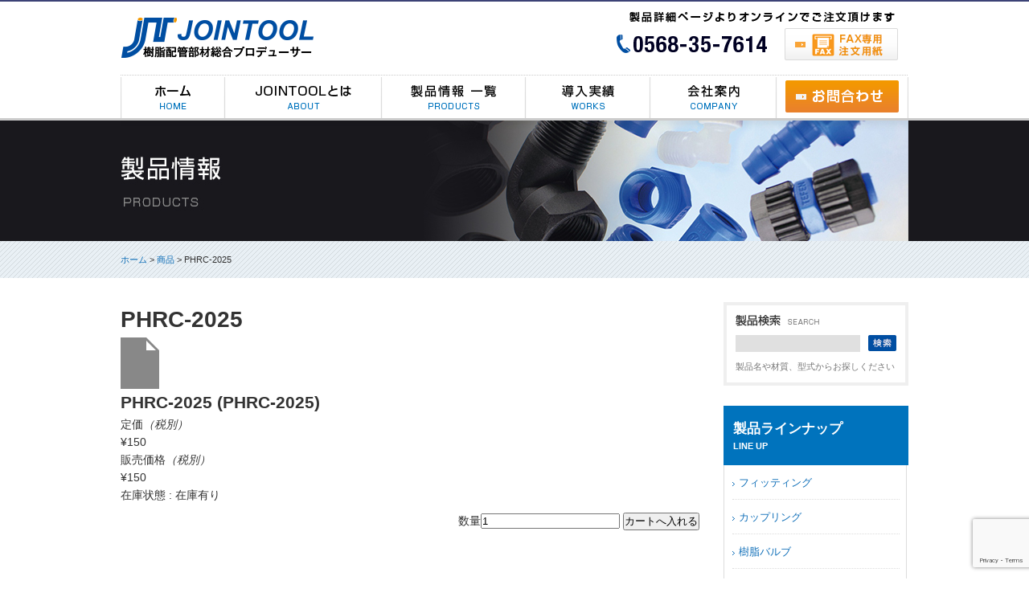

--- FILE ---
content_type: text/html; charset=UTF-8
request_url: https://jointool.jp/%E5%95%86%E5%93%81/1405/
body_size: 45261
content:
<!DOCTYPE html PUBLIC "-//W3C//DTD XHTML 1.0 Transitional//EN" "http://www.w3.org/TR/xhtml1/DTD/xhtml1-transitional.dtd">
<html xmlns="http://www.w3.org/1999/xhtml" lang="ja">

<head profile="http://gmpg.org/xfn/11">
  <meta http-equiv="Content-Type" content="text/html; charset=UTF-8" />
  <meta http-equiv="content-style-type" content="text/css" />
  <meta http-equiv="content-script-type" content="text/javascript" />
  <meta name="description" content="ジョインツール合同会社では、ねじこみ継手やタケノコ継手などをはじめに樹脂配管部材を取りそろえております。 国内外のメーカーから、お客様のコスト・性能・納期のベストマッチした樹脂配管部材をご提供します。">
  <meta name="keywords" content="樹脂配管,ねじこみ継手,タケノコ継手,カムロック,フィッティング,カップリング,樹脂バルブ,">
  <meta name="viewport" content="width=device-width, initial-scale=1.0, maximum-scale=1.0, minimum-scale=1.0">
  <meta property="og:site_name" content="樹脂配管部材の総合プロデュース｜ジョインツール合同会社" />
  <meta property="og:type" content="website" />
  <meta property="og:locale" content="ja_JP" />
  <meta property="og:title" content="樹脂配管部材の総合プロデュース｜ジョインツール合同会社" />
  <meta property="og:description" content="ジョインツール合同会社では、ねじこみ継手やタケノコ継手などをはじめに樹脂配管部材を取りそろえております。 国内外のメーカーから、お客様のコスト・性能・納期のベストマッチした樹脂配管部材をご提供します。" />
  <meta property="og:url" content="https://jointool.jp" />
  <meta name="google-site-verification" content="utwChbmPAMzaeN7a7qNqinS3FP2GX7FTE3buwrEAz0E" />
  <link rel="stylesheet" href="https://jointool.jp/wp-content/themes/PC/style.css" type="text/css" media="screen" />
  <link rel="stylesheet" href="https://jointool.jp/wp-content/themes/PC/style.css" type="text/css" media="print" />
  <title>PHRC-2025 | 樹脂配管部材の総合プロデュース｜ジョインツール合同会社</title>
<meta name='robots' content='max-image-preview:large' />
<script type="text/javascript">
/* <![CDATA[ */
window._wpemojiSettings = {"baseUrl":"https:\/\/s.w.org\/images\/core\/emoji\/14.0.0\/72x72\/","ext":".png","svgUrl":"https:\/\/s.w.org\/images\/core\/emoji\/14.0.0\/svg\/","svgExt":".svg","source":{"concatemoji":"https:\/\/jointool.jp\/wp-includes\/js\/wp-emoji-release.min.js?ver=6.4.7"}};
/*! This file is auto-generated */
!function(i,n){var o,s,e;function c(e){try{var t={supportTests:e,timestamp:(new Date).valueOf()};sessionStorage.setItem(o,JSON.stringify(t))}catch(e){}}function p(e,t,n){e.clearRect(0,0,e.canvas.width,e.canvas.height),e.fillText(t,0,0);var t=new Uint32Array(e.getImageData(0,0,e.canvas.width,e.canvas.height).data),r=(e.clearRect(0,0,e.canvas.width,e.canvas.height),e.fillText(n,0,0),new Uint32Array(e.getImageData(0,0,e.canvas.width,e.canvas.height).data));return t.every(function(e,t){return e===r[t]})}function u(e,t,n){switch(t){case"flag":return n(e,"\ud83c\udff3\ufe0f\u200d\u26a7\ufe0f","\ud83c\udff3\ufe0f\u200b\u26a7\ufe0f")?!1:!n(e,"\ud83c\uddfa\ud83c\uddf3","\ud83c\uddfa\u200b\ud83c\uddf3")&&!n(e,"\ud83c\udff4\udb40\udc67\udb40\udc62\udb40\udc65\udb40\udc6e\udb40\udc67\udb40\udc7f","\ud83c\udff4\u200b\udb40\udc67\u200b\udb40\udc62\u200b\udb40\udc65\u200b\udb40\udc6e\u200b\udb40\udc67\u200b\udb40\udc7f");case"emoji":return!n(e,"\ud83e\udef1\ud83c\udffb\u200d\ud83e\udef2\ud83c\udfff","\ud83e\udef1\ud83c\udffb\u200b\ud83e\udef2\ud83c\udfff")}return!1}function f(e,t,n){var r="undefined"!=typeof WorkerGlobalScope&&self instanceof WorkerGlobalScope?new OffscreenCanvas(300,150):i.createElement("canvas"),a=r.getContext("2d",{willReadFrequently:!0}),o=(a.textBaseline="top",a.font="600 32px Arial",{});return e.forEach(function(e){o[e]=t(a,e,n)}),o}function t(e){var t=i.createElement("script");t.src=e,t.defer=!0,i.head.appendChild(t)}"undefined"!=typeof Promise&&(o="wpEmojiSettingsSupports",s=["flag","emoji"],n.supports={everything:!0,everythingExceptFlag:!0},e=new Promise(function(e){i.addEventListener("DOMContentLoaded",e,{once:!0})}),new Promise(function(t){var n=function(){try{var e=JSON.parse(sessionStorage.getItem(o));if("object"==typeof e&&"number"==typeof e.timestamp&&(new Date).valueOf()<e.timestamp+604800&&"object"==typeof e.supportTests)return e.supportTests}catch(e){}return null}();if(!n){if("undefined"!=typeof Worker&&"undefined"!=typeof OffscreenCanvas&&"undefined"!=typeof URL&&URL.createObjectURL&&"undefined"!=typeof Blob)try{var e="postMessage("+f.toString()+"("+[JSON.stringify(s),u.toString(),p.toString()].join(",")+"));",r=new Blob([e],{type:"text/javascript"}),a=new Worker(URL.createObjectURL(r),{name:"wpTestEmojiSupports"});return void(a.onmessage=function(e){c(n=e.data),a.terminate(),t(n)})}catch(e){}c(n=f(s,u,p))}t(n)}).then(function(e){for(var t in e)n.supports[t]=e[t],n.supports.everything=n.supports.everything&&n.supports[t],"flag"!==t&&(n.supports.everythingExceptFlag=n.supports.everythingExceptFlag&&n.supports[t]);n.supports.everythingExceptFlag=n.supports.everythingExceptFlag&&!n.supports.flag,n.DOMReady=!1,n.readyCallback=function(){n.DOMReady=!0}}).then(function(){return e}).then(function(){var e;n.supports.everything||(n.readyCallback(),(e=n.source||{}).concatemoji?t(e.concatemoji):e.wpemoji&&e.twemoji&&(t(e.twemoji),t(e.wpemoji)))}))}((window,document),window._wpemojiSettings);
/* ]]> */
</script>
<style id='wp-emoji-styles-inline-css' type='text/css'>

	img.wp-smiley, img.emoji {
		display: inline !important;
		border: none !important;
		box-shadow: none !important;
		height: 1em !important;
		width: 1em !important;
		margin: 0 0.07em !important;
		vertical-align: -0.1em !important;
		background: none !important;
		padding: 0 !important;
	}
</style>
<link rel='stylesheet' id='wp-block-library-css' href='https://jointool.jp/wp-includes/css/dist/block-library/style.min.css?ver=6.4.7' type='text/css' media='all' />
<style id='classic-theme-styles-inline-css' type='text/css'>
/*! This file is auto-generated */
.wp-block-button__link{color:#fff;background-color:#32373c;border-radius:9999px;box-shadow:none;text-decoration:none;padding:calc(.667em + 2px) calc(1.333em + 2px);font-size:1.125em}.wp-block-file__button{background:#32373c;color:#fff;text-decoration:none}
</style>
<style id='global-styles-inline-css' type='text/css'>
body{--wp--preset--color--black: #000000;--wp--preset--color--cyan-bluish-gray: #abb8c3;--wp--preset--color--white: #ffffff;--wp--preset--color--pale-pink: #f78da7;--wp--preset--color--vivid-red: #cf2e2e;--wp--preset--color--luminous-vivid-orange: #ff6900;--wp--preset--color--luminous-vivid-amber: #fcb900;--wp--preset--color--light-green-cyan: #7bdcb5;--wp--preset--color--vivid-green-cyan: #00d084;--wp--preset--color--pale-cyan-blue: #8ed1fc;--wp--preset--color--vivid-cyan-blue: #0693e3;--wp--preset--color--vivid-purple: #9b51e0;--wp--preset--gradient--vivid-cyan-blue-to-vivid-purple: linear-gradient(135deg,rgba(6,147,227,1) 0%,rgb(155,81,224) 100%);--wp--preset--gradient--light-green-cyan-to-vivid-green-cyan: linear-gradient(135deg,rgb(122,220,180) 0%,rgb(0,208,130) 100%);--wp--preset--gradient--luminous-vivid-amber-to-luminous-vivid-orange: linear-gradient(135deg,rgba(252,185,0,1) 0%,rgba(255,105,0,1) 100%);--wp--preset--gradient--luminous-vivid-orange-to-vivid-red: linear-gradient(135deg,rgba(255,105,0,1) 0%,rgb(207,46,46) 100%);--wp--preset--gradient--very-light-gray-to-cyan-bluish-gray: linear-gradient(135deg,rgb(238,238,238) 0%,rgb(169,184,195) 100%);--wp--preset--gradient--cool-to-warm-spectrum: linear-gradient(135deg,rgb(74,234,220) 0%,rgb(151,120,209) 20%,rgb(207,42,186) 40%,rgb(238,44,130) 60%,rgb(251,105,98) 80%,rgb(254,248,76) 100%);--wp--preset--gradient--blush-light-purple: linear-gradient(135deg,rgb(255,206,236) 0%,rgb(152,150,240) 100%);--wp--preset--gradient--blush-bordeaux: linear-gradient(135deg,rgb(254,205,165) 0%,rgb(254,45,45) 50%,rgb(107,0,62) 100%);--wp--preset--gradient--luminous-dusk: linear-gradient(135deg,rgb(255,203,112) 0%,rgb(199,81,192) 50%,rgb(65,88,208) 100%);--wp--preset--gradient--pale-ocean: linear-gradient(135deg,rgb(255,245,203) 0%,rgb(182,227,212) 50%,rgb(51,167,181) 100%);--wp--preset--gradient--electric-grass: linear-gradient(135deg,rgb(202,248,128) 0%,rgb(113,206,126) 100%);--wp--preset--gradient--midnight: linear-gradient(135deg,rgb(2,3,129) 0%,rgb(40,116,252) 100%);--wp--preset--font-size--small: 13px;--wp--preset--font-size--medium: 20px;--wp--preset--font-size--large: 36px;--wp--preset--font-size--x-large: 42px;--wp--preset--spacing--20: 0.44rem;--wp--preset--spacing--30: 0.67rem;--wp--preset--spacing--40: 1rem;--wp--preset--spacing--50: 1.5rem;--wp--preset--spacing--60: 2.25rem;--wp--preset--spacing--70: 3.38rem;--wp--preset--spacing--80: 5.06rem;--wp--preset--shadow--natural: 6px 6px 9px rgba(0, 0, 0, 0.2);--wp--preset--shadow--deep: 12px 12px 50px rgba(0, 0, 0, 0.4);--wp--preset--shadow--sharp: 6px 6px 0px rgba(0, 0, 0, 0.2);--wp--preset--shadow--outlined: 6px 6px 0px -3px rgba(255, 255, 255, 1), 6px 6px rgba(0, 0, 0, 1);--wp--preset--shadow--crisp: 6px 6px 0px rgba(0, 0, 0, 1);}:where(.is-layout-flex){gap: 0.5em;}:where(.is-layout-grid){gap: 0.5em;}body .is-layout-flow > .alignleft{float: left;margin-inline-start: 0;margin-inline-end: 2em;}body .is-layout-flow > .alignright{float: right;margin-inline-start: 2em;margin-inline-end: 0;}body .is-layout-flow > .aligncenter{margin-left: auto !important;margin-right: auto !important;}body .is-layout-constrained > .alignleft{float: left;margin-inline-start: 0;margin-inline-end: 2em;}body .is-layout-constrained > .alignright{float: right;margin-inline-start: 2em;margin-inline-end: 0;}body .is-layout-constrained > .aligncenter{margin-left: auto !important;margin-right: auto !important;}body .is-layout-constrained > :where(:not(.alignleft):not(.alignright):not(.alignfull)){max-width: var(--wp--style--global--content-size);margin-left: auto !important;margin-right: auto !important;}body .is-layout-constrained > .alignwide{max-width: var(--wp--style--global--wide-size);}body .is-layout-flex{display: flex;}body .is-layout-flex{flex-wrap: wrap;align-items: center;}body .is-layout-flex > *{margin: 0;}body .is-layout-grid{display: grid;}body .is-layout-grid > *{margin: 0;}:where(.wp-block-columns.is-layout-flex){gap: 2em;}:where(.wp-block-columns.is-layout-grid){gap: 2em;}:where(.wp-block-post-template.is-layout-flex){gap: 1.25em;}:where(.wp-block-post-template.is-layout-grid){gap: 1.25em;}.has-black-color{color: var(--wp--preset--color--black) !important;}.has-cyan-bluish-gray-color{color: var(--wp--preset--color--cyan-bluish-gray) !important;}.has-white-color{color: var(--wp--preset--color--white) !important;}.has-pale-pink-color{color: var(--wp--preset--color--pale-pink) !important;}.has-vivid-red-color{color: var(--wp--preset--color--vivid-red) !important;}.has-luminous-vivid-orange-color{color: var(--wp--preset--color--luminous-vivid-orange) !important;}.has-luminous-vivid-amber-color{color: var(--wp--preset--color--luminous-vivid-amber) !important;}.has-light-green-cyan-color{color: var(--wp--preset--color--light-green-cyan) !important;}.has-vivid-green-cyan-color{color: var(--wp--preset--color--vivid-green-cyan) !important;}.has-pale-cyan-blue-color{color: var(--wp--preset--color--pale-cyan-blue) !important;}.has-vivid-cyan-blue-color{color: var(--wp--preset--color--vivid-cyan-blue) !important;}.has-vivid-purple-color{color: var(--wp--preset--color--vivid-purple) !important;}.has-black-background-color{background-color: var(--wp--preset--color--black) !important;}.has-cyan-bluish-gray-background-color{background-color: var(--wp--preset--color--cyan-bluish-gray) !important;}.has-white-background-color{background-color: var(--wp--preset--color--white) !important;}.has-pale-pink-background-color{background-color: var(--wp--preset--color--pale-pink) !important;}.has-vivid-red-background-color{background-color: var(--wp--preset--color--vivid-red) !important;}.has-luminous-vivid-orange-background-color{background-color: var(--wp--preset--color--luminous-vivid-orange) !important;}.has-luminous-vivid-amber-background-color{background-color: var(--wp--preset--color--luminous-vivid-amber) !important;}.has-light-green-cyan-background-color{background-color: var(--wp--preset--color--light-green-cyan) !important;}.has-vivid-green-cyan-background-color{background-color: var(--wp--preset--color--vivid-green-cyan) !important;}.has-pale-cyan-blue-background-color{background-color: var(--wp--preset--color--pale-cyan-blue) !important;}.has-vivid-cyan-blue-background-color{background-color: var(--wp--preset--color--vivid-cyan-blue) !important;}.has-vivid-purple-background-color{background-color: var(--wp--preset--color--vivid-purple) !important;}.has-black-border-color{border-color: var(--wp--preset--color--black) !important;}.has-cyan-bluish-gray-border-color{border-color: var(--wp--preset--color--cyan-bluish-gray) !important;}.has-white-border-color{border-color: var(--wp--preset--color--white) !important;}.has-pale-pink-border-color{border-color: var(--wp--preset--color--pale-pink) !important;}.has-vivid-red-border-color{border-color: var(--wp--preset--color--vivid-red) !important;}.has-luminous-vivid-orange-border-color{border-color: var(--wp--preset--color--luminous-vivid-orange) !important;}.has-luminous-vivid-amber-border-color{border-color: var(--wp--preset--color--luminous-vivid-amber) !important;}.has-light-green-cyan-border-color{border-color: var(--wp--preset--color--light-green-cyan) !important;}.has-vivid-green-cyan-border-color{border-color: var(--wp--preset--color--vivid-green-cyan) !important;}.has-pale-cyan-blue-border-color{border-color: var(--wp--preset--color--pale-cyan-blue) !important;}.has-vivid-cyan-blue-border-color{border-color: var(--wp--preset--color--vivid-cyan-blue) !important;}.has-vivid-purple-border-color{border-color: var(--wp--preset--color--vivid-purple) !important;}.has-vivid-cyan-blue-to-vivid-purple-gradient-background{background: var(--wp--preset--gradient--vivid-cyan-blue-to-vivid-purple) !important;}.has-light-green-cyan-to-vivid-green-cyan-gradient-background{background: var(--wp--preset--gradient--light-green-cyan-to-vivid-green-cyan) !important;}.has-luminous-vivid-amber-to-luminous-vivid-orange-gradient-background{background: var(--wp--preset--gradient--luminous-vivid-amber-to-luminous-vivid-orange) !important;}.has-luminous-vivid-orange-to-vivid-red-gradient-background{background: var(--wp--preset--gradient--luminous-vivid-orange-to-vivid-red) !important;}.has-very-light-gray-to-cyan-bluish-gray-gradient-background{background: var(--wp--preset--gradient--very-light-gray-to-cyan-bluish-gray) !important;}.has-cool-to-warm-spectrum-gradient-background{background: var(--wp--preset--gradient--cool-to-warm-spectrum) !important;}.has-blush-light-purple-gradient-background{background: var(--wp--preset--gradient--blush-light-purple) !important;}.has-blush-bordeaux-gradient-background{background: var(--wp--preset--gradient--blush-bordeaux) !important;}.has-luminous-dusk-gradient-background{background: var(--wp--preset--gradient--luminous-dusk) !important;}.has-pale-ocean-gradient-background{background: var(--wp--preset--gradient--pale-ocean) !important;}.has-electric-grass-gradient-background{background: var(--wp--preset--gradient--electric-grass) !important;}.has-midnight-gradient-background{background: var(--wp--preset--gradient--midnight) !important;}.has-small-font-size{font-size: var(--wp--preset--font-size--small) !important;}.has-medium-font-size{font-size: var(--wp--preset--font-size--medium) !important;}.has-large-font-size{font-size: var(--wp--preset--font-size--large) !important;}.has-x-large-font-size{font-size: var(--wp--preset--font-size--x-large) !important;}
.wp-block-navigation a:where(:not(.wp-element-button)){color: inherit;}
:where(.wp-block-post-template.is-layout-flex){gap: 1.25em;}:where(.wp-block-post-template.is-layout-grid){gap: 1.25em;}
:where(.wp-block-columns.is-layout-flex){gap: 2em;}:where(.wp-block-columns.is-layout-grid){gap: 2em;}
.wp-block-pullquote{font-size: 1.5em;line-height: 1.6;}
</style>
<link rel='stylesheet' id='categories-images-styles-css' href='https://jointool.jp/wp-content/plugins/categories-images/assets/css/zci-styles.css?ver=3.3.1' type='text/css' media='all' />
<link rel='stylesheet' id='colorbox-css' href='https://jointool.jp/wp-content/plugins/simple-colorbox/themes/theme1/colorbox.css?ver=6.4.7' type='text/css' media='screen' />
<link rel='stylesheet' id='wp-pagenavi-css' href='https://jointool.jp/wp-content/plugins/wp-pagenavi/pagenavi-css.css?ver=2.70' type='text/css' media='all' />
<link rel='stylesheet' id='usces_default_css-css' href='https://jointool.jp/wp-content/plugins/usc-e-shop/css/usces_default.css?ver=2.11.27.2601211' type='text/css' media='all' />
<link rel='stylesheet' id='dashicons-css' href='https://jointool.jp/wp-includes/css/dashicons.min.css?ver=6.4.7' type='text/css' media='all' />
<script type="text/javascript" src="https://jointool.jp/wp-includes/js/jquery/jquery.min.js?ver=3.7.1" id="jquery-core-js"></script>
<script type="text/javascript" src="https://jointool.jp/wp-includes/js/jquery/jquery-migrate.min.js?ver=3.4.1" id="jquery-migrate-js"></script>
<link rel="https://api.w.org/" href="https://jointool.jp/wp-json/" /><link rel="alternate" type="application/json" href="https://jointool.jp/wp-json/wp/v2/posts/1405" /><link rel='shortlink' href='https://jointool.jp/?p=1405' />
<link rel="alternate" type="application/json+oembed" href="https://jointool.jp/wp-json/oembed/1.0/embed?url=https%3A%2F%2Fjointool.jp%2F%25e5%2595%2586%25e5%2593%2581%2F1405%2F" />
<link rel="alternate" type="text/xml+oembed" href="https://jointool.jp/wp-json/oembed/1.0/embed?url=https%3A%2F%2Fjointool.jp%2F%25e5%2595%2586%25e5%2593%2581%2F1405%2F&#038;format=xml" />

<meta property="og:title" content="PHRC-2025">
<meta property="og:type" content="product">
<meta property="og:description" content="PHRC-2025">
<meta property="og:url" content="https://jointool.jp/%e5%95%86%e5%93%81/1405/">
<meta property="og:image" content="">
<meta property="og:site_name" content="樹脂配管部材の総合プロデュース｜ジョインツール合同会社">
<!-- Simple Colorbox Plugin v1.6.1 by Ryan Hellyer ... https://geek.hellyer.kiwi/products/simple-colorbox/ -->
<link rel="shortcut icon" type="image/x-icon" href="https://jointool.jp/wp-content/themes/PC/images/favicon.ico" />
  <script type="text/javascript" src="https://jointool.jp/wp-content/themes/PC/js/jquery.smoothRollOver.js"></script>
  <script type="text/javascript" src="https://jointool.jp/wp-content/themes/PC/js/onmouse.js"></script>
  <script type="text/javascript" src="https://jointool.jp/wp-content/themes/PC/js/pulldown.js"></script>
  <script src="https://ajaxzip3.github.io/ajaxzip3.js" charset="UTF-8"></script>
  <script type="text/javascript">
    //<![CDATA[
    jQuery(function() {
      AjaxZip3.JSONDATA = "https://ajaxzip3.googlecode.com/svn/trunk/ajaxzip3/zipdata";
      jQuery('#zip').keyup(function(event) {
        AjaxZip3.zip2addr(this, '', 'pref', 'addr1');
      })
    })
    //]]>
  </script>
</head>

<body class="post-template-default single single-post postid-1405 single-format-standard metaslider-plugin">

  <header>
    <h1 class="header__wrap-img">
      <a href="https://jointool.jp">
        <img src="https://jointool.jp/wp-content/themes/PC/images/logo.png" alt="樹脂配管部材の総合プロデュース｜ジョインツール合同会社 ロゴ" />
      </a>
    </h1>
    <div class="menu_icon">
      <span></span>
      <span></span>
      <span></span>
    </div>
    <div class="header__wrap-menu__wrap">
      <nav id="header_menu">
        <ul id="">
          <li>
            <a href="https://jointool.jp" title="ホーム">
              ホーム
            </a>
          </li>
          <li>
            <a href="https://jointool.jp/about/" title="JOINTOOLとは">
              JOINTOOLとは
            </a>
          </li>
          <li>
            <a href="https://jointool.jp/products/" title="製品情報一覧">
              製品情報一覧
            </a>
            <ul role="menu" class="">
              <li>
                <a href="https://jointool.jp/kind/fitting/" title="フィッティング">
                  フィッティング
                </a>
              </li>
              <li>
                <a href="https://jointool.jp/kind/cup/" title="カップリング">
                  カップリング
                </a>
              </li>
              <li>
                <a href="https://jointool.jp/kind/ballvalve/" title="樹脂バルブ">
                  樹脂バルブ
                </a>
              </li>
              <li>
                <a href="https://jointool.jp/kind/tube-hose/" title="チューブホース">
                  チューブホース
                </a>
              </li>
              <li>
                <a href="https://jointool.jp/kind/tool/" title="工具">
                  工具
                </a>
              </li>
            </ul>
          </li>
          <li>
            <a href="https://jointool.jp/works/" title="導入実績">
              導入実績
            </a>
          </li>
          <li>
            <a href="https://jointool.jp/company/" title="会社案内">
              会社案内
            </a>
          </li>
          <li>
            <a class="contact" href="https://jointool.jp/contact/" title="お問合わせ">
              お問合わせ
            </a>
          </li>
        </ul>
      </nav>
    </div>

  </header>
  <!-- ヘッダー -->
  <div id="header">
    <div class="h-inner">


      <!-- H1 -->
      <h1><a href="https://jointool.jp"><img src="https://jointool.jp/wp-content/themes/PC/images/logo.png" alt="樹脂配管部材の総合プロデュース｜ジョインツール合同会社 ロゴ" /></a></h1>
      <!-- / H1 -->


      <!-- TEL -->
      <img src="https://jointool.jp/wp-content/themes/PC/images/h-txt.png" alt="製品詳細ページよりオンラインでご注文頂けます" class="h-txt" />
      <img src="https://jointool.jp/wp-content/themes/PC/images/h-tel.png" alt="0568-35-7614" class="h-tel" />
      <a href="https://jointool.jp/wp-content/themes/PC/pdf/order.pdf" onclick="javascript: ga( 'send', 'event', {'eventCategory':'注文用紙PDF', 'eventAction':'クリック', 'eventLabel':'注文用紙'} );" target="_blank"><img src="https://jointool.jp/wp-content/themes/PC/images/h-btn.png" alt="FAX注文用紙" class="h-btn" /></a>
      <!-- / TEL -->


      <!-- グローバルナビゲーション -->
      <ul id="gnavi">
        <li><a href="https://jointool.jp"><img src="https://jointool.jp/wp-content/themes/PC/images/gnavi01-off.png" alt="ホーム" width="130" /></a></li>
        <li><a href="https://jointool.jp/about/"><img src="https://jointool.jp/wp-content/themes/PC/images/gnavi02-off.png" alt="JOINTOOLとは" width="194" /></a></li>
        <li><a href="https://jointool.jp/products/"><img src="https://jointool.jp/wp-content/themes/PC/images/gnavi03-off.png" alt="製品情報一覧" width="180" /></a>
          <ul role="menu" class="dropdown-menu">
            <li><a href="https://jointool.jp/kind/fitting/"><img src="https://jointool.jp/wp-content/themes/PC/images/gnavi03-sub01.png" alt="フィッティング" width="180" /></a></li>
            <li><a href="https://jointool.jp/kind/cup/"><img src="https://jointool.jp/wp-content/themes/PC/images/gnavi03-sub02.png" alt="カップリング" width="180" /></a></li>
            <li><a href="https://jointool.jp/kind/ballvalve/"><img src="https://jointool.jp/wp-content/themes/PC/images/gnavi03-sub03.png" alt="樹脂バルブ" width="180" /></a></li>
            <li><a href="https://jointool.jp/kind/tube-hose/"><img src="https://jointool.jp/wp-content/themes/PC/images/gnavi03-sub04.png" alt="チューブホース" width="180" /></a></li>
            <li><a href="https://jointool.jp/kind/tool/"><img src="https://jointool.jp/wp-content/themes/PC/images/gnavi03-sub05.png" alt="工具" width="180" /></a></li>
          </ul>
        </li>
        <li><a href="https://jointool.jp/works/"><img src="https://jointool.jp/wp-content/themes/PC/images/gnavi04-off.png" alt="導入実績" width="155" /></a></li>
        <li><a href="https://jointool.jp/company/"><img src="https://jointool.jp/wp-content/themes/PC/images/gnavi05-off.png" alt="会社案内" width="157" /></a></li>
        <li><a href="https://jointool.jp/contact/"><img src="https://jointool.jp/wp-content/themes/PC/images/gnavi06-off.png" alt="お問合わせ" width="164" /></a></li>
      </ul>
      <!-- / グローバルナビゲーション -->
    </div>
  </div>
  <!-- / ヘッダー --><!-- メインイメージ -->
<div id="mainimg-page">
	<div class="inner">
		<img src="https://jointool.jp/wp-content/themes/PC/images/main-products.jpg" width="980" />
	</div>
</div>
<!-- / メインイメージ -->



<!--  パンくず -->
<div id="breadcrumb">
	<div class="inner">
		<a title="樹脂配管部材の総合プロデュース｜ジョインツール合同会社へ行く" href="https://jointool.jp" class="home">ホーム</a> &gt; <span property="itemListElement" typeof="ListItem"><a property="item" typeof="WebPage" title="Go to the 商品 カテゴリー archives." href="https://jointool.jp/category/%e5%95%86%e5%93%81/" class="taxonomy category" ><span property="name">商品</span></a><meta property="position" content="2"></span> &gt; PHRC-2025	</div>
</div>
<!--  / パンくず -->



<!-- メインコンテンツ -->
<div id="container">



	<!-- メイン -->
	<div id="main">

		
			<div class="post-1405 post type-post status-publish format-standard hentry category-25" id="post-1405">
				<h1 class="item_page_title">PHRC-2025</h1>
				<div class="storycontent">

										
					<div id="itempage">
						<div class="itemimg">
							<a href="" ><img width="48" height="64" src="https://jointool.jp/wp-includes/images/media/default.png" class="attachment-300x300 size-300x300" alt="PHRC-2025" decoding="async" /></a>
						</div>

													<!--1SKU-->
							<h2 class="item_name">PHRC-2025 (PHRC-2025)</h2>
							<div class="exp clearfix">
								<div class="field">
																			<div class="field_name">定価<em class="tax">（税別）</em></div>
										<div class="field_cprice">¥150</div>
																		<div class="field_name">販売価格<em class="tax">（税別）</em></div>
									<div class="field_price">¥150</div>
								</div>
								<div class="field">在庫状態 : 在庫有り</div>
								
															</div><!-- end of exp -->

							<form action="https://jointool.jp/usces-cart/" method="post">
																<div class="skuform" align="right">
																												<div style="margin-top:10px">数量<input name="quant[1405][PHRC-2025]" type="text" id="quant[1405][PHRC-2025]" class="skuquantity" value="1" onKeyDown="if (event.keyCode == 13) {return false;}" /><input name="zaikonum[1405][PHRC-2025]" type="hidden" id="zaikonum[1405][PHRC-2025]" value="" />
<input name="zaiko[1405][PHRC-2025]" type="hidden" id="zaiko[1405][PHRC-2025]" value="0" />
<input name="gptekiyo[1405][PHRC-2025]" type="hidden" id="gptekiyo[1405][PHRC-2025]" value="0" />
<input name="skuPrice[1405][PHRC-2025]" type="hidden" id="skuPrice[1405][PHRC-2025]" value="150" />
<input name="inCart[1405][PHRC-2025]" type="submit" id="inCart[1405][PHRC-2025]" class="skubutton" value="カートへ入れる" onclick="return uscesCart.intoCart( '1405','PHRC-2025' )" /><input name="usces_referer" type="hidden" value="/%E5%95%86%E5%93%81/1405/" />
</div>
										<div class="error_message"></div>
																	</div><!-- end of skuform -->
																							</form>
							
						
						<div class="itemsubimg">
																				</div><!-- end of itemsubimg -->

						
					</div><!-- end of itemspage -->
				</div><!-- end of storycontent -->
			</div>

		
	</div>
	<!-- / メイン -->



	  <!-- サイドバー -->
  <div id="sidebar">


  	<!-- 検索 -->
  	<div id="s-search">
  		<img src="https://jointool.jp/wp-content/themes/PC/images/s-search-txt.png" width="200" alt="製品検索" class="s-serch-txt" />
  		<form method="get" class="searchform" action="https://jointool.jp/"><label class="hidden" for="s"></label>
  			<input type="text" value="" name="s" class="s" />
  			<input type="image" src="https://jointool.jp/wp-content/themes/PC/images/s-search-btn.png" alt="検索" class="searchsubmit" value="Search" />
  		</form>
  		<div class="clear"></div>
  		<p class="pt10 ft11 gray">製品名や材質、型式からお探しください</p>
  	</div>
  	<!-- / 検索 -->


  	<!-- メニューブロック -->
  	<h3 class="txt">製品ラインナップ<span class="mini">LINE UP</span></h3>
  	<ul id="s-menu">
  		<li><a href="https://jointool.jp/kind/fitting/">フィッティング</a></li>
  		<li><a href="https://jointool.jp/kind/cup/">カップリング</a></li>
  		<li><a href="https://jointool.jp/kind/ballvalve/">樹脂バルブ</a></li>
  		<li><a href="https://jointool.jp/kind/tube-hose/">チューブ&ホース</a></li>
  		<li><a href="https://jointool.jp/kind/tool/">工具</a></li>
  	</ul>
  	<!-- / メニューブロック -->


  	<a href="https://jointool.jp/contact/"><img src="https://jointool.jp/wp-content/themes/PC/images/top-banner01.jpg" width="230" alt="お問合わせ" class="mb15" /></a>
  	<a href="https://jointool.jp/wp-content/themes/PC/pdf/catalog.pdf" onclick="javascript: ga( 'send', 'event', {'eventCategory':'サイドバー', 'eventAction':'クリック', 'eventLabel':'カタログ閲覧'} );" target="_blank"><img src="https://jointool.jp/wp-content/themes/PC/images/top-banner02.jpg" width="230" alt="カタログ" class="mb15" /></a>
  	<a href="http://jointool.jp/wp-content/uploads/light.pdf" onclick="javascript: ga( 'send', 'event', {'eventCategory':'サイドバー', 'eventAction':'クリック', 'eventLabel':'発見ライト閲覧'} );" target="_blank"><img src="https://jointool.jp/wp-content/themes/PC/images/top-banner04.jpg" width="230" alt="発見ライト" class="mb15" /></a>
  	<a href="https://jointool.jp/chemical01/"><img src="https://jointool.jp/wp-content/themes/PC/images/top-banner03.jpg" width="230" alt="耐薬品性資料" /></a>



  </div>
  <!-- / サイドバー -->


</div>
<!-- / コンテンツ -->



<!-- ページトップ -->
<div id="pagetop">
  <div class="inner">
    <a href="#header"><div class="top-btn"><img src="https://jointool.jp/wp-content/themes/PC/images/pagetop.gif" alt="ページの先頭へ" /></div></a>
  </div>
</div>
<!-- / ページトップ -->


<!-- フッター -->
<div id="footer">
  <div class="f-inner">

    <!-- フッターナビゲーション -->
    <div class="fnavi-block">
      <h4 class="mb10"><a href="https://jointool.jp"><img src="https://jointool.jp/wp-content/themes/PC/images/f-title01.png" height="20" alt="当サイトについて" /></a></h4>
      <ul id="fnavi">
        <li><a href="https://jointool.jp">ホーム</a></li>
        <li><a href="https://jointool.jp/products/">製品ラインナップ</a></li>
        <li><a href="https://jointool.jp/company/">会社案内</a></li>
        <li><a href="https://jointool.jp/works/">導入実績</a></li>
        <li><a href="https://jointool.jp/privacypolicy/">個人情報保護方針</a></li>
      </ul>
    </div>

    <div class="fnavi-block">
      <h4 class="mb10"><a href="https://jointool.jp"><img src="https://jointool.jp/wp-content/themes/PC/images/f-title02.png" alt="購入をご検討の方" /></a></h4>
      <ul id="fnavi">
        <li><a href="https://jointool.jp/wp-content/themes/PC/pdf/catalog.pdf" onclick="javascript: ga( 'send', 'event', {'eventCategory':'フッター', 'eventAction':'クリック', 'eventLabel':'カタログ閲覧'} );" target="_blank">カタログ請求</a></li>
        <li><a href="https://jointool.jp/chemical01/">耐薬品性資料</a></li>
        <li><a href="https://jointool.jp/contact/">お問合わせ</a></li>
      </ul>
    </div>
    
    <div class="fnavi-block">
      <h4 class="mb10"><a href="https://jointool.jp/products/kind/fitting/"><img src="https://jointool.jp/wp-content/themes/PC/images/f-title03.png" alt="フィッティング" /></a></h4>
      <ul id="fnavi">
        <li><a href="https://jointool.jp/products/kind/fitting/pvdf/">PVDF</a></li>
        <li><a href="https://jointool.jp/products/kind/fitting/fitting-pp/">PP(ポリプロピレン)</a></li>
        <li><a href="https://jointool.jp/products/kind/fitting/fitting-pa/">PA（ナイロン）</a></li>
        <li><a href="https://jointool.jp/products/kind/fitting/fitting-pom/">POM(ポリアセタール)</a></li>
        <li><a href="https://jointool.jp/products/kind/fitting/fitting-oth/">金属・ケミカル</a></li>
      </ul>
    </div>

    <div class="fnavi-block">
      <h4 class="mb10"><a href="https://jointool.jp/products/kind/cup/"><img src="https://jointool.jp/wp-content/themes/PC/images/f-title04.png" alt="カップリング" /></a></h4>
      <ul id="fnavi">
        <li><a href="https://jointool.jp/products/kind/cup/cup-plastic/">樹脂</a></li>
        <li><a href="https://jointool.jp/products/kind/cup/cup-metal/">金属</a></li>
      </ul>
    </div>


    <div class="fnavi-block">
      <h4 class="mb10"><a href="https://jointool.jp/products/kind/ballvalve/"><img src="https://jointool.jp/wp-content/themes/PC/images/f-title05.png" alt="樹脂バルブ" /></a></h4>
      <h4 class="mb10"><a href="https://jointool.jp/products/kind/tube-hose/"><img src="https://jointool.jp/wp-content/themes/PC/images/f-title06.png" alt="チューブ&ホース" /></a></h4>
      <h4 class="mb10"><a href="https://jointool.jp/products/kind/tool/"><img src="https://jointool.jp/wp-content/themes/PC/images/f-title07.png" alt="工具" /></a></h4>
    </div>
    <!-- フッターナビゲーション -->

  </div>
</div>
<!-- / フッター -->



<!-- / コピーライト -->
<div id="copyright">
  <div class="c-inner">

    <a href="https://jointool.jp"><img src="https://jointool.jp/wp-content/themes/PC/images/f-logo.png" alt="樹脂配管部材の総合プロデュース｜ジョインツール合同会社 ロゴ" class="f-logo" /></a>
    <div class="address">Copyright&copy; <a href="https://jointool.jp">JOINTOOL LLC.</a> All Rights Reserved.</div>

  </div>
</div>
<!-- / コピーライト -->
<script src="https://ajax.googleapis.com/ajax/libs/jquery/3.4.1/jquery.min.js"></script>
<script>
    $(function() {
        $('.menu_icon').click(function() {
            $(this).toggleClass('active');

            if ($(this).hasClass('active')) {
                $('.header__wrap-menu__wrap').addClass('active').removeClass('close');
            } else {
                $('.header__wrap-menu__wrap').removeClass('active').addClass('close');
            }
        });
    });
</script>

<!-- Googleアナリティクス -->
<script>
  (function(i,s,o,g,r,a,m){i['GoogleAnalyticsObject']=r;i[r]=i[r]||function(){
  (i[r].q=i[r].q||[]).push(arguments)},i[r].l=1*new Date();a=s.createElement(o),
  m=s.getElementsByTagName(o)[0];a.async=1;a.src=g;m.parentNode.insertBefore(a,m)
  })(window,document,'script','//www.google-analytics.com/analytics.js','ga');

  ga('create', 'UA-52390465-15', 'auto');
  ga('send', 'pageview');

</script>
<!-- / Googleアナリティクス -->
	<script type='text/javascript'>
		uscesL10n = {
			
			'ajaxurl': "https://jointool.jp/wp-admin/admin-ajax.php",
			'loaderurl': "https://jointool.jp/wp-content/plugins/usc-e-shop/images/loading.gif",
			'post_id': "1405",
			'cart_number': "918",
			'is_cart_row': false,
			'opt_esse': new Array(  ),
			'opt_means': new Array(  ),
			'mes_opts': new Array(  ),
			'key_opts': new Array(  ),
			'previous_url': "https://jointool.jp",
			'itemRestriction': "",
			'itemOrderAcceptable': "0",
			'uscespage': "",
			'uscesid': "MDgyMzZiNjllOTMzMjlkNTgzODdlMWQ1NGU1N2I2MGY0MzFlNmJlOWNjMjRiNWQxX2FjdGluZ18wX0E%3D",
			'wc_nonce': "d583f2df16"
		}
	</script>
	<script type='text/javascript' src='https://jointool.jp/wp-content/plugins/usc-e-shop/js/usces_cart.js'></script>
				<script type='text/javascript'>
	(function($) {
	uscesCart = {
		intoCart : function (post_id, sku) {
			var zaikonum = $("[id='zaikonum["+post_id+"]["+sku+"]']").val();
			var zaiko = $("[id='zaiko["+post_id+"]["+sku+"]']").val();
			if( ( uscesL10n.itemOrderAcceptable != '1' && zaiko != '0' && zaiko != '1' ) || ( uscesL10n.itemOrderAcceptable != '1' && parseInt(zaikonum) == 0 ) ){
				alert('只今在庫切れです。');
				return false;
			}

			var mes = '';
			if( $("[id='quant["+post_id+"]["+sku+"]']").length ){
				var quant = $("[id='quant["+post_id+"]["+sku+"]']").val();
				if( quant == '0' || quant == '' || !(uscesCart.isNum(quant))){
					mes += "数量を正しく入力してください。\n";
				}
				var checknum = '';
				var checkmode = '';
				if( parseInt(uscesL10n.itemRestriction) <= parseInt(zaikonum) && uscesL10n.itemRestriction != '' && uscesL10n.itemRestriction != '0' && zaikonum != '' ) {
					checknum = uscesL10n.itemRestriction;
					checkmode ='rest';
				} else if( uscesL10n.itemOrderAcceptable != '1' && parseInt(uscesL10n.itemRestriction) > parseInt(zaikonum) && uscesL10n.itemRestriction != '' && uscesL10n.itemRestriction != '0' && zaikonum != '' ) {
					checknum = zaikonum;
					checkmode ='zaiko';
				} else if( uscesL10n.itemOrderAcceptable != '1' && (uscesL10n.itemRestriction == '' || uscesL10n.itemRestriction == '0') && zaikonum != '' ) {
					checknum = zaikonum;
					checkmode ='zaiko';
				} else if( uscesL10n.itemRestriction != '' && uscesL10n.itemRestriction != '0' && ( zaikonum == '' || zaikonum == '0' || parseInt(uscesL10n.itemRestriction) > parseInt(zaikonum) ) ) {
					checknum = uscesL10n.itemRestriction;
					checkmode ='rest';
				}

				if( parseInt(quant) > parseInt(checknum) && checknum != '' ){
					if(checkmode == 'rest'){
						mes += 'この商品は一度に'+checknum+'までの数量制限があります。'+"\n";
					}else{
						mes += 'この商品の在庫は残り'+checknum+'です。'+"\n";
					}
				}
			}
			for(i=0; i<uscesL10n.key_opts.length; i++){
				if( uscesL10n.opt_esse[i] == '1' ){
					var skuob = $("[id='itemOption["+post_id+"]["+sku+"]["+uscesL10n.key_opts[i]+"]']");
					var itemOption = "itemOption["+post_id+"]["+sku+"]["+uscesL10n.key_opts[i]+"]";
					var opt_obj_radio = $(":radio[name*='"+itemOption+"']");
					var opt_obj_checkbox = $(":checkbox[name*='"+itemOption+"']:checked");

					if( uscesL10n.opt_means[i] == '3' ){

						if( !opt_obj_radio.is(':checked') ){
							mes += uscesL10n.mes_opts[i]+"\n";
						}

					}else if( uscesL10n.opt_means[i] == '4' ){

						if( !opt_obj_checkbox.length ){
							mes += uscesL10n.mes_opts[i]+"\n";
						}

					}else{

						if( skuob.length ){
							if( uscesL10n.opt_means[i] == 0 && skuob.val() == '#NONE#' ){
								mes += uscesL10n.mes_opts[i]+"\n";
							}else if( uscesL10n.opt_means[i] == 1 && ( skuob.val() == '' || skuob.val() == '#NONE#' ) ){
								mes += uscesL10n.mes_opts[i]+"\n";
							}else if( uscesL10n.opt_means[i] >= 2 && skuob.val() == '' ){
								mes += uscesL10n.mes_opts[i]+"\n";
							}
						}
					}
				}
			}

						
			if( mes != '' ){
				alert( mes );
				return false;
			}else{
				return true;
			}
		},

		isNum : function (num) {
			if (num.match(/[^0-9]/g)) {
				return false;
			}
			return true;
		}
	};
	})(jQuery);
	</script>
			<!-- Welcart version : v2.11.27.2601211 -->
	<script>
	document.addEventListener( 'wpcf7mailsent', function( event ) {
		location = 'https://jointool.jp/contact/thankyou/';
	}, false );
	</script>
<script type="text/javascript" src="https://jointool.jp/wp-includes/js/dist/vendor/wp-polyfill-inert.min.js?ver=3.1.2" id="wp-polyfill-inert-js"></script>
<script type="text/javascript" src="https://jointool.jp/wp-includes/js/dist/vendor/regenerator-runtime.min.js?ver=0.14.0" id="regenerator-runtime-js"></script>
<script type="text/javascript" src="https://jointool.jp/wp-includes/js/dist/vendor/wp-polyfill.min.js?ver=3.15.0" id="wp-polyfill-js"></script>
<script type="text/javascript" src="https://jointool.jp/wp-includes/js/dist/hooks.min.js?ver=c6aec9a8d4e5a5d543a1" id="wp-hooks-js"></script>
<script type="text/javascript" src="https://jointool.jp/wp-includes/js/dist/i18n.min.js?ver=7701b0c3857f914212ef" id="wp-i18n-js"></script>
<script type="text/javascript" id="wp-i18n-js-after">
/* <![CDATA[ */
wp.i18n.setLocaleData( { 'text direction\u0004ltr': [ 'ltr' ] } );
/* ]]> */
</script>
<script type="text/javascript" src="https://jointool.jp/wp-content/plugins/contact-form-7/includes/swv/js/index.js?ver=5.9.8" id="swv-js"></script>
<script type="text/javascript" id="contact-form-7-js-extra">
/* <![CDATA[ */
var wpcf7 = {"api":{"root":"https:\/\/jointool.jp\/wp-json\/","namespace":"contact-form-7\/v1"}};
/* ]]> */
</script>
<script type="text/javascript" id="contact-form-7-js-translations">
/* <![CDATA[ */
( function( domain, translations ) {
	var localeData = translations.locale_data[ domain ] || translations.locale_data.messages;
	localeData[""].domain = domain;
	wp.i18n.setLocaleData( localeData, domain );
} )( "contact-form-7", {"translation-revision-date":"2024-07-17 08:16:16+0000","generator":"GlotPress\/4.0.1","domain":"messages","locale_data":{"messages":{"":{"domain":"messages","plural-forms":"nplurals=1; plural=0;","lang":"ja_JP"},"This contact form is placed in the wrong place.":["\u3053\u306e\u30b3\u30f3\u30bf\u30af\u30c8\u30d5\u30a9\u30fc\u30e0\u306f\u9593\u9055\u3063\u305f\u4f4d\u7f6e\u306b\u7f6e\u304b\u308c\u3066\u3044\u307e\u3059\u3002"],"Error:":["\u30a8\u30e9\u30fc:"]}},"comment":{"reference":"includes\/js\/index.js"}} );
/* ]]> */
</script>
<script type="text/javascript" src="https://jointool.jp/wp-content/plugins/contact-form-7/includes/js/index.js?ver=5.9.8" id="contact-form-7-js"></script>
<script type="text/javascript" id="colorbox-js-extra">
/* <![CDATA[ */
var colorboxSettings = {"rel":"group","maxWidth":"95%","maxHeight":"95%","opacity":"0.6","current":"image {current} of {total}","previous":"previous","next":"next","close":"close","xhrError":"This content failed to load.","imgError":"This image failed to load.","slideshowStart":"start slideshow","slideshowStop":"stop slideshow"};
 
		jQuery(function($){ 
			// Examples of how to assign the ColorBox event to elements 
			$("a[href$=\'jpg\'],a[href$=\'jpeg\'],a[href$=\'png\'],a[href$=\'bmp\'],a[href$=\'gif\'],a[href$=\'JPG\'],a[href$=\'JPEG\'],a[href$=\'PNG\'],a[href$=\'BMP\'],a[href$=\'GIF\']").colorbox(colorboxSettings); 
		});;
/* ]]> */
</script>
<script type="text/javascript" src="https://jointool.jp/wp-content/plugins/simple-colorbox/scripts/jquery.colorbox-min.js?ver=1" id="colorbox-js"></script>
<script type="text/javascript" src="https://www.google.com/recaptcha/api.js?render=6LfFvGEpAAAAAPayM76rCdYoFlRh1V4UgNMHrwn1&amp;ver=3.0" id="google-recaptcha-js"></script>
<script type="text/javascript" id="wpcf7-recaptcha-js-extra">
/* <![CDATA[ */
var wpcf7_recaptcha = {"sitekey":"6LfFvGEpAAAAAPayM76rCdYoFlRh1V4UgNMHrwn1","actions":{"homepage":"homepage","contactform":"contactform"}};
/* ]]> */
</script>
<script type="text/javascript" src="https://jointool.jp/wp-content/plugins/contact-form-7/modules/recaptcha/index.js?ver=5.9.8" id="wpcf7-recaptcha-js"></script>
</body>
</html>

--- FILE ---
content_type: text/html; charset=utf-8
request_url: https://www.google.com/recaptcha/api2/anchor?ar=1&k=6LfFvGEpAAAAAPayM76rCdYoFlRh1V4UgNMHrwn1&co=aHR0cHM6Ly9qb2ludG9vbC5qcDo0NDM.&hl=en&v=PoyoqOPhxBO7pBk68S4YbpHZ&size=invisible&anchor-ms=20000&execute-ms=30000&cb=xa2882w7osen
body_size: 48810
content:
<!DOCTYPE HTML><html dir="ltr" lang="en"><head><meta http-equiv="Content-Type" content="text/html; charset=UTF-8">
<meta http-equiv="X-UA-Compatible" content="IE=edge">
<title>reCAPTCHA</title>
<style type="text/css">
/* cyrillic-ext */
@font-face {
  font-family: 'Roboto';
  font-style: normal;
  font-weight: 400;
  font-stretch: 100%;
  src: url(//fonts.gstatic.com/s/roboto/v48/KFO7CnqEu92Fr1ME7kSn66aGLdTylUAMa3GUBHMdazTgWw.woff2) format('woff2');
  unicode-range: U+0460-052F, U+1C80-1C8A, U+20B4, U+2DE0-2DFF, U+A640-A69F, U+FE2E-FE2F;
}
/* cyrillic */
@font-face {
  font-family: 'Roboto';
  font-style: normal;
  font-weight: 400;
  font-stretch: 100%;
  src: url(//fonts.gstatic.com/s/roboto/v48/KFO7CnqEu92Fr1ME7kSn66aGLdTylUAMa3iUBHMdazTgWw.woff2) format('woff2');
  unicode-range: U+0301, U+0400-045F, U+0490-0491, U+04B0-04B1, U+2116;
}
/* greek-ext */
@font-face {
  font-family: 'Roboto';
  font-style: normal;
  font-weight: 400;
  font-stretch: 100%;
  src: url(//fonts.gstatic.com/s/roboto/v48/KFO7CnqEu92Fr1ME7kSn66aGLdTylUAMa3CUBHMdazTgWw.woff2) format('woff2');
  unicode-range: U+1F00-1FFF;
}
/* greek */
@font-face {
  font-family: 'Roboto';
  font-style: normal;
  font-weight: 400;
  font-stretch: 100%;
  src: url(//fonts.gstatic.com/s/roboto/v48/KFO7CnqEu92Fr1ME7kSn66aGLdTylUAMa3-UBHMdazTgWw.woff2) format('woff2');
  unicode-range: U+0370-0377, U+037A-037F, U+0384-038A, U+038C, U+038E-03A1, U+03A3-03FF;
}
/* math */
@font-face {
  font-family: 'Roboto';
  font-style: normal;
  font-weight: 400;
  font-stretch: 100%;
  src: url(//fonts.gstatic.com/s/roboto/v48/KFO7CnqEu92Fr1ME7kSn66aGLdTylUAMawCUBHMdazTgWw.woff2) format('woff2');
  unicode-range: U+0302-0303, U+0305, U+0307-0308, U+0310, U+0312, U+0315, U+031A, U+0326-0327, U+032C, U+032F-0330, U+0332-0333, U+0338, U+033A, U+0346, U+034D, U+0391-03A1, U+03A3-03A9, U+03B1-03C9, U+03D1, U+03D5-03D6, U+03F0-03F1, U+03F4-03F5, U+2016-2017, U+2034-2038, U+203C, U+2040, U+2043, U+2047, U+2050, U+2057, U+205F, U+2070-2071, U+2074-208E, U+2090-209C, U+20D0-20DC, U+20E1, U+20E5-20EF, U+2100-2112, U+2114-2115, U+2117-2121, U+2123-214F, U+2190, U+2192, U+2194-21AE, U+21B0-21E5, U+21F1-21F2, U+21F4-2211, U+2213-2214, U+2216-22FF, U+2308-230B, U+2310, U+2319, U+231C-2321, U+2336-237A, U+237C, U+2395, U+239B-23B7, U+23D0, U+23DC-23E1, U+2474-2475, U+25AF, U+25B3, U+25B7, U+25BD, U+25C1, U+25CA, U+25CC, U+25FB, U+266D-266F, U+27C0-27FF, U+2900-2AFF, U+2B0E-2B11, U+2B30-2B4C, U+2BFE, U+3030, U+FF5B, U+FF5D, U+1D400-1D7FF, U+1EE00-1EEFF;
}
/* symbols */
@font-face {
  font-family: 'Roboto';
  font-style: normal;
  font-weight: 400;
  font-stretch: 100%;
  src: url(//fonts.gstatic.com/s/roboto/v48/KFO7CnqEu92Fr1ME7kSn66aGLdTylUAMaxKUBHMdazTgWw.woff2) format('woff2');
  unicode-range: U+0001-000C, U+000E-001F, U+007F-009F, U+20DD-20E0, U+20E2-20E4, U+2150-218F, U+2190, U+2192, U+2194-2199, U+21AF, U+21E6-21F0, U+21F3, U+2218-2219, U+2299, U+22C4-22C6, U+2300-243F, U+2440-244A, U+2460-24FF, U+25A0-27BF, U+2800-28FF, U+2921-2922, U+2981, U+29BF, U+29EB, U+2B00-2BFF, U+4DC0-4DFF, U+FFF9-FFFB, U+10140-1018E, U+10190-1019C, U+101A0, U+101D0-101FD, U+102E0-102FB, U+10E60-10E7E, U+1D2C0-1D2D3, U+1D2E0-1D37F, U+1F000-1F0FF, U+1F100-1F1AD, U+1F1E6-1F1FF, U+1F30D-1F30F, U+1F315, U+1F31C, U+1F31E, U+1F320-1F32C, U+1F336, U+1F378, U+1F37D, U+1F382, U+1F393-1F39F, U+1F3A7-1F3A8, U+1F3AC-1F3AF, U+1F3C2, U+1F3C4-1F3C6, U+1F3CA-1F3CE, U+1F3D4-1F3E0, U+1F3ED, U+1F3F1-1F3F3, U+1F3F5-1F3F7, U+1F408, U+1F415, U+1F41F, U+1F426, U+1F43F, U+1F441-1F442, U+1F444, U+1F446-1F449, U+1F44C-1F44E, U+1F453, U+1F46A, U+1F47D, U+1F4A3, U+1F4B0, U+1F4B3, U+1F4B9, U+1F4BB, U+1F4BF, U+1F4C8-1F4CB, U+1F4D6, U+1F4DA, U+1F4DF, U+1F4E3-1F4E6, U+1F4EA-1F4ED, U+1F4F7, U+1F4F9-1F4FB, U+1F4FD-1F4FE, U+1F503, U+1F507-1F50B, U+1F50D, U+1F512-1F513, U+1F53E-1F54A, U+1F54F-1F5FA, U+1F610, U+1F650-1F67F, U+1F687, U+1F68D, U+1F691, U+1F694, U+1F698, U+1F6AD, U+1F6B2, U+1F6B9-1F6BA, U+1F6BC, U+1F6C6-1F6CF, U+1F6D3-1F6D7, U+1F6E0-1F6EA, U+1F6F0-1F6F3, U+1F6F7-1F6FC, U+1F700-1F7FF, U+1F800-1F80B, U+1F810-1F847, U+1F850-1F859, U+1F860-1F887, U+1F890-1F8AD, U+1F8B0-1F8BB, U+1F8C0-1F8C1, U+1F900-1F90B, U+1F93B, U+1F946, U+1F984, U+1F996, U+1F9E9, U+1FA00-1FA6F, U+1FA70-1FA7C, U+1FA80-1FA89, U+1FA8F-1FAC6, U+1FACE-1FADC, U+1FADF-1FAE9, U+1FAF0-1FAF8, U+1FB00-1FBFF;
}
/* vietnamese */
@font-face {
  font-family: 'Roboto';
  font-style: normal;
  font-weight: 400;
  font-stretch: 100%;
  src: url(//fonts.gstatic.com/s/roboto/v48/KFO7CnqEu92Fr1ME7kSn66aGLdTylUAMa3OUBHMdazTgWw.woff2) format('woff2');
  unicode-range: U+0102-0103, U+0110-0111, U+0128-0129, U+0168-0169, U+01A0-01A1, U+01AF-01B0, U+0300-0301, U+0303-0304, U+0308-0309, U+0323, U+0329, U+1EA0-1EF9, U+20AB;
}
/* latin-ext */
@font-face {
  font-family: 'Roboto';
  font-style: normal;
  font-weight: 400;
  font-stretch: 100%;
  src: url(//fonts.gstatic.com/s/roboto/v48/KFO7CnqEu92Fr1ME7kSn66aGLdTylUAMa3KUBHMdazTgWw.woff2) format('woff2');
  unicode-range: U+0100-02BA, U+02BD-02C5, U+02C7-02CC, U+02CE-02D7, U+02DD-02FF, U+0304, U+0308, U+0329, U+1D00-1DBF, U+1E00-1E9F, U+1EF2-1EFF, U+2020, U+20A0-20AB, U+20AD-20C0, U+2113, U+2C60-2C7F, U+A720-A7FF;
}
/* latin */
@font-face {
  font-family: 'Roboto';
  font-style: normal;
  font-weight: 400;
  font-stretch: 100%;
  src: url(//fonts.gstatic.com/s/roboto/v48/KFO7CnqEu92Fr1ME7kSn66aGLdTylUAMa3yUBHMdazQ.woff2) format('woff2');
  unicode-range: U+0000-00FF, U+0131, U+0152-0153, U+02BB-02BC, U+02C6, U+02DA, U+02DC, U+0304, U+0308, U+0329, U+2000-206F, U+20AC, U+2122, U+2191, U+2193, U+2212, U+2215, U+FEFF, U+FFFD;
}
/* cyrillic-ext */
@font-face {
  font-family: 'Roboto';
  font-style: normal;
  font-weight: 500;
  font-stretch: 100%;
  src: url(//fonts.gstatic.com/s/roboto/v48/KFO7CnqEu92Fr1ME7kSn66aGLdTylUAMa3GUBHMdazTgWw.woff2) format('woff2');
  unicode-range: U+0460-052F, U+1C80-1C8A, U+20B4, U+2DE0-2DFF, U+A640-A69F, U+FE2E-FE2F;
}
/* cyrillic */
@font-face {
  font-family: 'Roboto';
  font-style: normal;
  font-weight: 500;
  font-stretch: 100%;
  src: url(//fonts.gstatic.com/s/roboto/v48/KFO7CnqEu92Fr1ME7kSn66aGLdTylUAMa3iUBHMdazTgWw.woff2) format('woff2');
  unicode-range: U+0301, U+0400-045F, U+0490-0491, U+04B0-04B1, U+2116;
}
/* greek-ext */
@font-face {
  font-family: 'Roboto';
  font-style: normal;
  font-weight: 500;
  font-stretch: 100%;
  src: url(//fonts.gstatic.com/s/roboto/v48/KFO7CnqEu92Fr1ME7kSn66aGLdTylUAMa3CUBHMdazTgWw.woff2) format('woff2');
  unicode-range: U+1F00-1FFF;
}
/* greek */
@font-face {
  font-family: 'Roboto';
  font-style: normal;
  font-weight: 500;
  font-stretch: 100%;
  src: url(//fonts.gstatic.com/s/roboto/v48/KFO7CnqEu92Fr1ME7kSn66aGLdTylUAMa3-UBHMdazTgWw.woff2) format('woff2');
  unicode-range: U+0370-0377, U+037A-037F, U+0384-038A, U+038C, U+038E-03A1, U+03A3-03FF;
}
/* math */
@font-face {
  font-family: 'Roboto';
  font-style: normal;
  font-weight: 500;
  font-stretch: 100%;
  src: url(//fonts.gstatic.com/s/roboto/v48/KFO7CnqEu92Fr1ME7kSn66aGLdTylUAMawCUBHMdazTgWw.woff2) format('woff2');
  unicode-range: U+0302-0303, U+0305, U+0307-0308, U+0310, U+0312, U+0315, U+031A, U+0326-0327, U+032C, U+032F-0330, U+0332-0333, U+0338, U+033A, U+0346, U+034D, U+0391-03A1, U+03A3-03A9, U+03B1-03C9, U+03D1, U+03D5-03D6, U+03F0-03F1, U+03F4-03F5, U+2016-2017, U+2034-2038, U+203C, U+2040, U+2043, U+2047, U+2050, U+2057, U+205F, U+2070-2071, U+2074-208E, U+2090-209C, U+20D0-20DC, U+20E1, U+20E5-20EF, U+2100-2112, U+2114-2115, U+2117-2121, U+2123-214F, U+2190, U+2192, U+2194-21AE, U+21B0-21E5, U+21F1-21F2, U+21F4-2211, U+2213-2214, U+2216-22FF, U+2308-230B, U+2310, U+2319, U+231C-2321, U+2336-237A, U+237C, U+2395, U+239B-23B7, U+23D0, U+23DC-23E1, U+2474-2475, U+25AF, U+25B3, U+25B7, U+25BD, U+25C1, U+25CA, U+25CC, U+25FB, U+266D-266F, U+27C0-27FF, U+2900-2AFF, U+2B0E-2B11, U+2B30-2B4C, U+2BFE, U+3030, U+FF5B, U+FF5D, U+1D400-1D7FF, U+1EE00-1EEFF;
}
/* symbols */
@font-face {
  font-family: 'Roboto';
  font-style: normal;
  font-weight: 500;
  font-stretch: 100%;
  src: url(//fonts.gstatic.com/s/roboto/v48/KFO7CnqEu92Fr1ME7kSn66aGLdTylUAMaxKUBHMdazTgWw.woff2) format('woff2');
  unicode-range: U+0001-000C, U+000E-001F, U+007F-009F, U+20DD-20E0, U+20E2-20E4, U+2150-218F, U+2190, U+2192, U+2194-2199, U+21AF, U+21E6-21F0, U+21F3, U+2218-2219, U+2299, U+22C4-22C6, U+2300-243F, U+2440-244A, U+2460-24FF, U+25A0-27BF, U+2800-28FF, U+2921-2922, U+2981, U+29BF, U+29EB, U+2B00-2BFF, U+4DC0-4DFF, U+FFF9-FFFB, U+10140-1018E, U+10190-1019C, U+101A0, U+101D0-101FD, U+102E0-102FB, U+10E60-10E7E, U+1D2C0-1D2D3, U+1D2E0-1D37F, U+1F000-1F0FF, U+1F100-1F1AD, U+1F1E6-1F1FF, U+1F30D-1F30F, U+1F315, U+1F31C, U+1F31E, U+1F320-1F32C, U+1F336, U+1F378, U+1F37D, U+1F382, U+1F393-1F39F, U+1F3A7-1F3A8, U+1F3AC-1F3AF, U+1F3C2, U+1F3C4-1F3C6, U+1F3CA-1F3CE, U+1F3D4-1F3E0, U+1F3ED, U+1F3F1-1F3F3, U+1F3F5-1F3F7, U+1F408, U+1F415, U+1F41F, U+1F426, U+1F43F, U+1F441-1F442, U+1F444, U+1F446-1F449, U+1F44C-1F44E, U+1F453, U+1F46A, U+1F47D, U+1F4A3, U+1F4B0, U+1F4B3, U+1F4B9, U+1F4BB, U+1F4BF, U+1F4C8-1F4CB, U+1F4D6, U+1F4DA, U+1F4DF, U+1F4E3-1F4E6, U+1F4EA-1F4ED, U+1F4F7, U+1F4F9-1F4FB, U+1F4FD-1F4FE, U+1F503, U+1F507-1F50B, U+1F50D, U+1F512-1F513, U+1F53E-1F54A, U+1F54F-1F5FA, U+1F610, U+1F650-1F67F, U+1F687, U+1F68D, U+1F691, U+1F694, U+1F698, U+1F6AD, U+1F6B2, U+1F6B9-1F6BA, U+1F6BC, U+1F6C6-1F6CF, U+1F6D3-1F6D7, U+1F6E0-1F6EA, U+1F6F0-1F6F3, U+1F6F7-1F6FC, U+1F700-1F7FF, U+1F800-1F80B, U+1F810-1F847, U+1F850-1F859, U+1F860-1F887, U+1F890-1F8AD, U+1F8B0-1F8BB, U+1F8C0-1F8C1, U+1F900-1F90B, U+1F93B, U+1F946, U+1F984, U+1F996, U+1F9E9, U+1FA00-1FA6F, U+1FA70-1FA7C, U+1FA80-1FA89, U+1FA8F-1FAC6, U+1FACE-1FADC, U+1FADF-1FAE9, U+1FAF0-1FAF8, U+1FB00-1FBFF;
}
/* vietnamese */
@font-face {
  font-family: 'Roboto';
  font-style: normal;
  font-weight: 500;
  font-stretch: 100%;
  src: url(//fonts.gstatic.com/s/roboto/v48/KFO7CnqEu92Fr1ME7kSn66aGLdTylUAMa3OUBHMdazTgWw.woff2) format('woff2');
  unicode-range: U+0102-0103, U+0110-0111, U+0128-0129, U+0168-0169, U+01A0-01A1, U+01AF-01B0, U+0300-0301, U+0303-0304, U+0308-0309, U+0323, U+0329, U+1EA0-1EF9, U+20AB;
}
/* latin-ext */
@font-face {
  font-family: 'Roboto';
  font-style: normal;
  font-weight: 500;
  font-stretch: 100%;
  src: url(//fonts.gstatic.com/s/roboto/v48/KFO7CnqEu92Fr1ME7kSn66aGLdTylUAMa3KUBHMdazTgWw.woff2) format('woff2');
  unicode-range: U+0100-02BA, U+02BD-02C5, U+02C7-02CC, U+02CE-02D7, U+02DD-02FF, U+0304, U+0308, U+0329, U+1D00-1DBF, U+1E00-1E9F, U+1EF2-1EFF, U+2020, U+20A0-20AB, U+20AD-20C0, U+2113, U+2C60-2C7F, U+A720-A7FF;
}
/* latin */
@font-face {
  font-family: 'Roboto';
  font-style: normal;
  font-weight: 500;
  font-stretch: 100%;
  src: url(//fonts.gstatic.com/s/roboto/v48/KFO7CnqEu92Fr1ME7kSn66aGLdTylUAMa3yUBHMdazQ.woff2) format('woff2');
  unicode-range: U+0000-00FF, U+0131, U+0152-0153, U+02BB-02BC, U+02C6, U+02DA, U+02DC, U+0304, U+0308, U+0329, U+2000-206F, U+20AC, U+2122, U+2191, U+2193, U+2212, U+2215, U+FEFF, U+FFFD;
}
/* cyrillic-ext */
@font-face {
  font-family: 'Roboto';
  font-style: normal;
  font-weight: 900;
  font-stretch: 100%;
  src: url(//fonts.gstatic.com/s/roboto/v48/KFO7CnqEu92Fr1ME7kSn66aGLdTylUAMa3GUBHMdazTgWw.woff2) format('woff2');
  unicode-range: U+0460-052F, U+1C80-1C8A, U+20B4, U+2DE0-2DFF, U+A640-A69F, U+FE2E-FE2F;
}
/* cyrillic */
@font-face {
  font-family: 'Roboto';
  font-style: normal;
  font-weight: 900;
  font-stretch: 100%;
  src: url(//fonts.gstatic.com/s/roboto/v48/KFO7CnqEu92Fr1ME7kSn66aGLdTylUAMa3iUBHMdazTgWw.woff2) format('woff2');
  unicode-range: U+0301, U+0400-045F, U+0490-0491, U+04B0-04B1, U+2116;
}
/* greek-ext */
@font-face {
  font-family: 'Roboto';
  font-style: normal;
  font-weight: 900;
  font-stretch: 100%;
  src: url(//fonts.gstatic.com/s/roboto/v48/KFO7CnqEu92Fr1ME7kSn66aGLdTylUAMa3CUBHMdazTgWw.woff2) format('woff2');
  unicode-range: U+1F00-1FFF;
}
/* greek */
@font-face {
  font-family: 'Roboto';
  font-style: normal;
  font-weight: 900;
  font-stretch: 100%;
  src: url(//fonts.gstatic.com/s/roboto/v48/KFO7CnqEu92Fr1ME7kSn66aGLdTylUAMa3-UBHMdazTgWw.woff2) format('woff2');
  unicode-range: U+0370-0377, U+037A-037F, U+0384-038A, U+038C, U+038E-03A1, U+03A3-03FF;
}
/* math */
@font-face {
  font-family: 'Roboto';
  font-style: normal;
  font-weight: 900;
  font-stretch: 100%;
  src: url(//fonts.gstatic.com/s/roboto/v48/KFO7CnqEu92Fr1ME7kSn66aGLdTylUAMawCUBHMdazTgWw.woff2) format('woff2');
  unicode-range: U+0302-0303, U+0305, U+0307-0308, U+0310, U+0312, U+0315, U+031A, U+0326-0327, U+032C, U+032F-0330, U+0332-0333, U+0338, U+033A, U+0346, U+034D, U+0391-03A1, U+03A3-03A9, U+03B1-03C9, U+03D1, U+03D5-03D6, U+03F0-03F1, U+03F4-03F5, U+2016-2017, U+2034-2038, U+203C, U+2040, U+2043, U+2047, U+2050, U+2057, U+205F, U+2070-2071, U+2074-208E, U+2090-209C, U+20D0-20DC, U+20E1, U+20E5-20EF, U+2100-2112, U+2114-2115, U+2117-2121, U+2123-214F, U+2190, U+2192, U+2194-21AE, U+21B0-21E5, U+21F1-21F2, U+21F4-2211, U+2213-2214, U+2216-22FF, U+2308-230B, U+2310, U+2319, U+231C-2321, U+2336-237A, U+237C, U+2395, U+239B-23B7, U+23D0, U+23DC-23E1, U+2474-2475, U+25AF, U+25B3, U+25B7, U+25BD, U+25C1, U+25CA, U+25CC, U+25FB, U+266D-266F, U+27C0-27FF, U+2900-2AFF, U+2B0E-2B11, U+2B30-2B4C, U+2BFE, U+3030, U+FF5B, U+FF5D, U+1D400-1D7FF, U+1EE00-1EEFF;
}
/* symbols */
@font-face {
  font-family: 'Roboto';
  font-style: normal;
  font-weight: 900;
  font-stretch: 100%;
  src: url(//fonts.gstatic.com/s/roboto/v48/KFO7CnqEu92Fr1ME7kSn66aGLdTylUAMaxKUBHMdazTgWw.woff2) format('woff2');
  unicode-range: U+0001-000C, U+000E-001F, U+007F-009F, U+20DD-20E0, U+20E2-20E4, U+2150-218F, U+2190, U+2192, U+2194-2199, U+21AF, U+21E6-21F0, U+21F3, U+2218-2219, U+2299, U+22C4-22C6, U+2300-243F, U+2440-244A, U+2460-24FF, U+25A0-27BF, U+2800-28FF, U+2921-2922, U+2981, U+29BF, U+29EB, U+2B00-2BFF, U+4DC0-4DFF, U+FFF9-FFFB, U+10140-1018E, U+10190-1019C, U+101A0, U+101D0-101FD, U+102E0-102FB, U+10E60-10E7E, U+1D2C0-1D2D3, U+1D2E0-1D37F, U+1F000-1F0FF, U+1F100-1F1AD, U+1F1E6-1F1FF, U+1F30D-1F30F, U+1F315, U+1F31C, U+1F31E, U+1F320-1F32C, U+1F336, U+1F378, U+1F37D, U+1F382, U+1F393-1F39F, U+1F3A7-1F3A8, U+1F3AC-1F3AF, U+1F3C2, U+1F3C4-1F3C6, U+1F3CA-1F3CE, U+1F3D4-1F3E0, U+1F3ED, U+1F3F1-1F3F3, U+1F3F5-1F3F7, U+1F408, U+1F415, U+1F41F, U+1F426, U+1F43F, U+1F441-1F442, U+1F444, U+1F446-1F449, U+1F44C-1F44E, U+1F453, U+1F46A, U+1F47D, U+1F4A3, U+1F4B0, U+1F4B3, U+1F4B9, U+1F4BB, U+1F4BF, U+1F4C8-1F4CB, U+1F4D6, U+1F4DA, U+1F4DF, U+1F4E3-1F4E6, U+1F4EA-1F4ED, U+1F4F7, U+1F4F9-1F4FB, U+1F4FD-1F4FE, U+1F503, U+1F507-1F50B, U+1F50D, U+1F512-1F513, U+1F53E-1F54A, U+1F54F-1F5FA, U+1F610, U+1F650-1F67F, U+1F687, U+1F68D, U+1F691, U+1F694, U+1F698, U+1F6AD, U+1F6B2, U+1F6B9-1F6BA, U+1F6BC, U+1F6C6-1F6CF, U+1F6D3-1F6D7, U+1F6E0-1F6EA, U+1F6F0-1F6F3, U+1F6F7-1F6FC, U+1F700-1F7FF, U+1F800-1F80B, U+1F810-1F847, U+1F850-1F859, U+1F860-1F887, U+1F890-1F8AD, U+1F8B0-1F8BB, U+1F8C0-1F8C1, U+1F900-1F90B, U+1F93B, U+1F946, U+1F984, U+1F996, U+1F9E9, U+1FA00-1FA6F, U+1FA70-1FA7C, U+1FA80-1FA89, U+1FA8F-1FAC6, U+1FACE-1FADC, U+1FADF-1FAE9, U+1FAF0-1FAF8, U+1FB00-1FBFF;
}
/* vietnamese */
@font-face {
  font-family: 'Roboto';
  font-style: normal;
  font-weight: 900;
  font-stretch: 100%;
  src: url(//fonts.gstatic.com/s/roboto/v48/KFO7CnqEu92Fr1ME7kSn66aGLdTylUAMa3OUBHMdazTgWw.woff2) format('woff2');
  unicode-range: U+0102-0103, U+0110-0111, U+0128-0129, U+0168-0169, U+01A0-01A1, U+01AF-01B0, U+0300-0301, U+0303-0304, U+0308-0309, U+0323, U+0329, U+1EA0-1EF9, U+20AB;
}
/* latin-ext */
@font-face {
  font-family: 'Roboto';
  font-style: normal;
  font-weight: 900;
  font-stretch: 100%;
  src: url(//fonts.gstatic.com/s/roboto/v48/KFO7CnqEu92Fr1ME7kSn66aGLdTylUAMa3KUBHMdazTgWw.woff2) format('woff2');
  unicode-range: U+0100-02BA, U+02BD-02C5, U+02C7-02CC, U+02CE-02D7, U+02DD-02FF, U+0304, U+0308, U+0329, U+1D00-1DBF, U+1E00-1E9F, U+1EF2-1EFF, U+2020, U+20A0-20AB, U+20AD-20C0, U+2113, U+2C60-2C7F, U+A720-A7FF;
}
/* latin */
@font-face {
  font-family: 'Roboto';
  font-style: normal;
  font-weight: 900;
  font-stretch: 100%;
  src: url(//fonts.gstatic.com/s/roboto/v48/KFO7CnqEu92Fr1ME7kSn66aGLdTylUAMa3yUBHMdazQ.woff2) format('woff2');
  unicode-range: U+0000-00FF, U+0131, U+0152-0153, U+02BB-02BC, U+02C6, U+02DA, U+02DC, U+0304, U+0308, U+0329, U+2000-206F, U+20AC, U+2122, U+2191, U+2193, U+2212, U+2215, U+FEFF, U+FFFD;
}

</style>
<link rel="stylesheet" type="text/css" href="https://www.gstatic.com/recaptcha/releases/PoyoqOPhxBO7pBk68S4YbpHZ/styles__ltr.css">
<script nonce="v0QlFeEzHP44_Z5edHt9tQ" type="text/javascript">window['__recaptcha_api'] = 'https://www.google.com/recaptcha/api2/';</script>
<script type="text/javascript" src="https://www.gstatic.com/recaptcha/releases/PoyoqOPhxBO7pBk68S4YbpHZ/recaptcha__en.js" nonce="v0QlFeEzHP44_Z5edHt9tQ">
      
    </script></head>
<body><div id="rc-anchor-alert" class="rc-anchor-alert"></div>
<input type="hidden" id="recaptcha-token" value="[base64]">
<script type="text/javascript" nonce="v0QlFeEzHP44_Z5edHt9tQ">
      recaptcha.anchor.Main.init("[\x22ainput\x22,[\x22bgdata\x22,\x22\x22,\[base64]/[base64]/[base64]/[base64]/[base64]/[base64]/KGcoTywyNTMsTy5PKSxVRyhPLEMpKTpnKE8sMjUzLEMpLE8pKSxsKSksTykpfSxieT1mdW5jdGlvbihDLE8sdSxsKXtmb3IobD0odT1SKEMpLDApO08+MDtPLS0pbD1sPDw4fFooQyk7ZyhDLHUsbCl9LFVHPWZ1bmN0aW9uKEMsTyl7Qy5pLmxlbmd0aD4xMDQ/[base64]/[base64]/[base64]/[base64]/[base64]/[base64]/[base64]\\u003d\x22,\[base64]\\u003d\x22,\[base64]/DvnbDkGzDtxrCl3cQI2F/RsOwwofDoAd4esOcw5tbwr7DrsORw7ZewrB/[base64]/AMKhBsKtwoM9wpYBaMK1w5kAwr7CmEQiY20EwrHCikjDp8KkNHbCusKgwoAnwonCpwrDkwAxw7cjGsKbwosLwo02HX/CjsKhw4IDwqbDvBjChGp8KU/DtsOoDC4ywokAwq9qYR7Dqg3DqsKow5o8w7nDplIjw6UlwqhdNkfCkcKawpAlwocIwoRuw5FRw5xowqUEYiUBwp/CqSDDncKdwpbDgnM+E8Kgw5TDm8KkAW4IHT7CmMKDagzDlcOrYsOPwqzCuRFFP8KlwrYeEMO4w5d/ZcKTB8K8XXN9wpDDn8OmwqXCuFMxwqpQwpXCjTXDusKqe1Vlw59Pw617AS/[base64]/ChCLDjsOnaD8OW8K5WDcLwqNTbFbDmU8eDFrCocOCwpAEVWzCqW7CmULDrxInw6dow5nDhMKMwrfCtMKxw7PDs2PCn8KuCF7CucO+KMK5wpcrLsKgdsO8w7gGw7IrCxnDlATDqFE5Y8KvFHjCiDTDjWkKVghuw60gw7JUwpM3w73DvGXDp8KTw7oDXMK3PUzCsh8Xwq/DssOwQGtaRcOiF8OjfTfDn8KjLQFQw787PsKvQcKKCn9JD8OLw7PDkVdVwr0PwrXCjCDClD3CpzgkQXbCicOiwrHCmcKlNxrCgcOETiQPNlQew7/Cl8KCdMKpGhzCicK0PQ9tAw8vw5w9KsKjwp/CmcOywqtEZsOUInAmwrzCqR5zJMKfwpfChnoIaWhnw53DvsOyEMOuw5zDoAJRCsKbFQvDpm/DqwQLw58cJ8OADcOdw4/ChhXDuE0xGMO/woR2bsOBwrfDscK/[base64]/Co8KqawTClcOnUibCjMKDBS/[base64]/w4hjMcO9wpQ8ewHDpsOmJsK+fVXCoMOYwrnClQXCq8OywqUYwqoXw4ENwpzCknYeOMKpLE84X8OjwqB0BkUdwrPCvEzCkCdHwqHDqVXCow/[base64]/CiMO/wolUXg1nEsKlw4BWwoTDu8OEUsOUe8OXw6nCk8KlGV4qwonCmcKnAcKiRcKPwp/[base64]/DvB8Ewp7CisONYMKTw5oRwqZNwpnCoMKPOGtMITJ7wrDDucKCw7AswpTCpSbCtEUzHmrCmsKGQjTDpsKSQmzDr8KCSwrDnBzDjMOkMyLCrz/[base64]/[base64]/wpzCrMOZa8Ojw7PDv8O4QcOkX8Ofw5YeUVzCoW0SWsKYw5vClcKpUcOFBsOxw4VuU3PCvz7CgW9KDVB5MAwuHU0pw7IAw5Myw7zCkcK9NcOCw53DkVkxQFkuAMKOaynCvsKrw67CpcOlb2XChcKrc1bDl8ObXErDjBRSwqjCk3UwwozDvRVrBB/CmMOjQGsZNx59wpXCt31PCA4zwp9BacOewqoRU8KAwosHwpwpXsOfwpfDgngew4TCs0PCrMOVWGXDi8KSfsOJYcKcwrDDmcKWGGELw4TDoAF7B8OUwpUkdzHDsxxYw7JHHD9UwqHCszZDwo/[base64]/[base64]/CvmLDn8Kiw63CrcKdw41zDzXDqMKqw6bDrcOhHB9+IUvDlMONw7gxXcOPU8Oaw5hFJMKjw7BEwrbDtcO8w7fDr8K+wpTCpVPDviLCtXzCncO7TcK7RcOAWcOXwp/[base64]/wq7CpDkgw6wBdlF2w5wVw6JXw7bCnMKiYsKPVzYrw7MXFcKCwqLClsO7d0DCnH42w5Y5w4TDmcOnPXLDqcOAW1zCqsKGwqLCtcOvw5DCscKbdMOoNkPDt8KxUsKiwqoaGDfDr8OCwq0+dsKPwo/DthgpYMK9ccKYwqfDscKeFXDDsMKRQ8O6wrLDmwrChzHDicO8KxEGwp3DvsO7ZgM1wpxwwrMdSsOMwolJL8ORwoPDhh3CvCUeMcKEw5HCrQJvw4/[base64]/CklPCjsKAw5TCksKsPMOcwqzDpcKrOijCvMKcLcO0wowfJxwcFMO/[base64]/CDrCi3fCoQ4BDMOxLQXDsTLDiknCicKccMKjanvDmcOMJzcGaMKCSH3Cq8KgasOIcsO8woUZcg/[base64]/[base64]/U8K9w6gCegPDlUwda8OJw61Fw7jCtcODTMK2wrrDjjFBG0LDosKCw7TCkRXDnMOZS8OmLMKdbWvDssOywojDvcKXwr7DgMKAcz/DhTA7woMySMOiMMOOU1jCmHEWJgUwwpjDikEicUM8VMK3XsKxwoRpw4VOXcKsOBPDnkTDsMK/[base64]/wqJzKAXCmj/DkCBEw6pww6bCucO4cMKtV1kSw6fCl8OaBjt7wr1Rw4B3fDzDjMObw4AcYMO6wofDvmRQKMOewpfDg0VewohGVsOxRiTDkXTCgcOfwoVtw5fCs8O5wq7CkcKxL0PDisKXw6syCMO7w6XDoVARw4YYKxYNwrh+w43Cn8Ouei5lw4Nuw5vCnsOHB8Kcwo9Zw6d/XsOIwooEw4bDrhdMDiBHwqUIw6LDvsKIwo3Cslx3wrBEw7LDp0vDucO2wpwfEcOiEyDCkVkId1PDu8OVIsKKw4BhX2PChSs8bcOuw7DCjMKGw5HCqsK9wpjCvcO9LhnCgcKDdcK0wqPChwJiHMOew4fClcKIwqTCv2XCqMOlCRtDaMOZSsK7Xj1cT8OhJyTDk8KCC04/w4sPcGlcwpzCi8Oiw5zDsMOlYxMcwrQXwp1gw4LDnQM/wq0awpLCjMOuacKrw7jCoV7Cl8KLPkMJeMOVw5bCiWZFQiHDn13DsCVRw4nDrMKReUzDhRgtB8O7wqHDq3zDoMOdwoJmw79FNV01Jn8PwoXCqsKhwolsHE/DihnDmsOOw63DiizDrMOuMCDDk8OpOMKDUcOqwrHCqRbCucKuw4HCq1vDoMOSw4PDvsKHw7RLw74iZMO1QR3CrsKdwqbCo0nCksOhw5nDkAkSY8Ohw5/DtxXCr23CjMK9J1PDqzjCjcOOBFXCtVoIc8KzwqbDqwA5WTfCjcKnwqcQQFoawrzDuSHCkFxvBHZ4w6/CjloYUEAeKhLCgANGw4bDgQrChi3DvsK6wpjDrF4QwoJMZMObw57DncKVw5DDkVUNwqpYw7vCn8OBL3I8wqLDiMOYwrvDhjrCtMOTBARewrxsSRQWw4fDoiASw6Z6w7MKQcOkLVo/wq8KKMOUw60SL8Kqw4LDvMObwogkw6fCjMOJYcKRw6TDp8OrA8O9EcKbw4o3w4TDgRUQSHHCgitQExrDj8OCwonDvMO3wq7CpsOvwrzDvk9uw7HDqMKzw5vDlWJFIcOWI2sDXSfDowvDjlrCp8K5fcOTXjAOIMOAw5lRecKQD8K3wqs2NcK0woHCusKFwqV9XE4+IXl/wqnCkRUAE8ObennCksKbdGjDtnLDh8Omw70Jw4HDo8OdwqYDccOUw4cEwo/CuGrCoMOmwooTfMO0YBnDn8OUSgIWwpFKRTDDqcKUw7HDicOrwqYbV8KpPCB1w5EOwq5aw67Dj2clBcO/w4nDscOyw6fCg8KMwqrDqAAawq3CjcOaw5dVC8Kgw5ZGw5zDsXfCv8KXwpfCtlsNw6wHwonDoQ3CusKMwpt4ZsOQwpbDlMOCdwnCrQ9hwqXDp01RQ8O6w5A2FkTCmsKTSHDDqcOdVsKRNMOTHMKxPyrCgsO/[base64]/[base64]/DrFQQF8KXJ8OxE27Dmh4udsKTWMKYwoLDj3wAVgTDpcKIwoPDuMKGwrsJdybDgxTCgUchBlZjw5hvG8OywrTDh8K6wofClMOXw5vCsMKYNsKQw6k3HcKiPzQhSFjCqcOuw5kgwqRcwqE0Z8OXwqnDlBNkwr4/Q19Hwq1Dwp9mGsODTMOYw4TDmsKcw5gOw5LCosOYw6nCrMO3EGrDpy3Dp00kaBYhHUPCsMOaZsKBfMKBL8OKFsKyV8OqNsKuw5jDnD1yQ8KbMj4kw4LCl0TCh8O7w6/DoSfDuQt6w7IFw5DDpxoIwrnDp8KKwrfDrzzDhy/DtmHCg3EGwqzDgGRKaMKef2LDmcK0NMKEw6nCkgIXXcO8FUDCp2zChBEnw5Zxw6PCrnrChXvDmW/[base64]/CtMKUcsKmNcOywpjDu0MBQMOpDMOWwr98woNNw6t+woA+KsOPITDCgAM8w4o0HiZ3UX7Dl8OBwpQaNsOHw7DCvcKPwpcAVmYHHsOIw7IYw65bPVglQEbCqsKrG27CtMOZw5oCVgfDj8K2wrTCuVXDl0PDq8ObW0/DhgYSKGLDsMO9wqHCqcKqfcOHO0RpwqcAw4/Cj8Olw73Do3AGUWA5Gldbwp5SwoA2wo8RdMKBwpZ8wqspwpjCgcOsH8KdMDZiQSfDqcOyw41IN8KOwqBzfcK3wr1FMcOaEMOXQMO2AMKfwqvDgiLDh8KYWn5ScsONw5l0wq7Cv1ZWH8KKwrk0AB3CgT88Px0cTDDDisKew4/CiXzCtcKEw40Aw7YFwqExNcOOwrIgw7Aaw6nDinVLJMKpw6NAw5k4wpXCv04yak7CtsOxCxAZw5TCosO0wrnCmm3DicK2KXwhPk4KwoQ6wp7Dgj/DgXd/wpAwCi/[base64]/CpCBiWi98wqTCiMOpWMKcCi3DlsK2acOpw6hTwrfCnW/Cp8OJwpjCtw7Dv8OIw6HDiWDDhzXCkcO8w7PCnMKtPMOBTsK1w5VyO8Kiwr4Jw6rCp8OlfcOnwr3DpkNawpnDqSwtw4lDwqXClDQUwo7Do8KKw7NbLMOoTMO+VhfCjg9TC0gAMsOMV8Olw54+J2vDrxzCiEvDtMODwpTCigIhwqTCqCrDpj/[base64]/[base64]/IDhxVUZXwo7DmsK7IwPDjAdIw4nCpG8cwqDDucOmOH7ChgfCn37CrCbCj8KGasKiwp5RJsKLQcO7w581WMKAwo9iEcKKwrNmZibDvsKyPsOVwo5YwoBnL8K9wq/Dg8OVwoPCjsOUBxh/WldFw6gwf03Dv0kmw5vCu0t5cnnDo8KLERIdAl/[base64]/CgcOWcsO4wohgRxzDlB/Cq0gRwoNBBh04w5dQw6DDoMOFEmTCr0LClcOBajzCiSHDusOCwop4wo/Dg8O5IXnDt2kXLWDDhcOGwqLDvcO6wppeTMOCPcOOwqNYJR4KU8Oxw4Ysw7RZN1AaG2k1ZcOFwo46bRVRUlDCh8K7OcO+woXCiR/[base64]/woFcw6jCpcO/[base64]/Dl2PDi8OUDMOlAsOVAA3CoRzCu8Onw4/[base64]/CpAQBZcO/wrEEwrIvWVTDj1rCp8K/[base64]/[base64]/w5PDnnBVwr9CY8K1MMORfjzCr3JjPm3Ci2lnw5hCJsKAN8OWwrvDhDfCpWXDo8Kld8KowqjCt1jDtXfCrkrDuj9IAcK0wpnCrhMEwrFHw6rCqUl+MCs8JB1cwrLDgzLCmMKEfknCqsKeXRl7wqcswop+wo1QwoPDtH06w7/DhT3CuMOrJFvCggs/wpbChBwPOAPCohVqQMOkcETCsCY2w4jDlsKOwoURRQHCiBk3IcKgCcOTworDhQbCgHrDisO6dMKww4vCl8OHw7R/FS3DncKIZMK9w4BxK8OFw5USwpLCr8KRPMOVw7VNw7E3R8O7cQrCg8OGwoxBw7zCgcK3wrPDs8OvCC3DqsKROAnClVPCsFbCpsKIw5kMZsOBeGZxKypAF24pw5HCnTUcw7DDmn3DsMOgwq8hw4vCk14aOAvDhBw6U2/DtjIpw75bHXfCkcOUwrvCkxR5w6t5w5zCh8KcwqXCh3XCtMOWwogqwpDChcO9TMKxK04Ow6EfQcK9eMOKfSFcUsKMwpHCtAzDvVRRw5xILcKHw6bDksOcw7geVcOpw4vDnV/CkG8NRmoCw4FzJ0vClcKJw4ZmMzB6XlomwpREw70ZJcK2WBd3wqc0w4NXRifDpsOww4JNw5bDr1FHWsOOT0ZLdcOLw5TDuMO9C8KNJcOlacOkw50+EDJyw5dPPU3CixzCscKdw6M4w5kew7glPXLCisK+eyphwo/DvMK6wrw1wo3ClMO5wop3dzt7woQUwpjDtMK7K8KSwrx6YMK8w754PMOGw5xoFRnCn0nCj3rCn8K0c8OOw7zClRhOw5Ixw7Ucwp9ew5FRw5RqwpUNwqrDrzDCqCHCvDDCu0VUwrdDRcKWwrpRNSRlPS4kw699wrQTwoXCjUxmTsKSbsK4c8Opw6fDl1RAC8K2wo/CpcKmwprChcKNwo7DoHN5w4APNkzDisKww7RYVsKpeUk2wooNRcKlwrTDk1ZKwoDChUXCg8KGw7svSyvDlsK9w71lchXDmsKOJsKXT8Krw7M6w6wxA03DkcO5DsOsPsKsEErDrk8Uw6PCqcKeM2bCq0LCrhBaw5PCsBkeKMOOEcOIwp/CqntxwpXDgUXCtn/DuEfCqlLCmTDCnMKgwq0TBMKMOCXCqwXCp8ORAsObfGHCoF/CpGHCrDbCusOCen5jwpkGw7fDr8KIwrfCt13ClsKmw6DCicOyJHXCvzHCvMOme8K6LMOuZsKJI8KGw5bCrMKCw7FFbBrDrQ/CsMKeVcKMwojDo8KOOWd+WcOAw4sbViECw59tCDbCl8OtHsKSwodIfsKhw7kbw5zDq8KVw73Dp8OVwrjCucKoTEzDoQMqwqnCnDXCjibCmsKCWsKTw654DMO1w5QuesKcwpd3YyM9w6h6w7DCl8K6wrHCqMO5UCtyW8OVwp/CrTvClsOZQsKywr/DrMO9wq7ClDjDosK+wqVHIcOnGV0IDMOdIkDDtkw2S8OODMKjwrVuOMO0wpzCkUMuJlE8w5Y0wozCjcOXworCpcKZehlUbsOSw6Z0wonCqgRWRsOHw4fCkMO1PGxCEsO+wppowqnCmMOOJ2rCph/Cm8Kiw5Upw7nCmsKHA8KONwDCrcOAOBbDisO5wp/Cm8OQwrxAw57DgcKfRsKhF8KaSV7CnsOJTsK1w40+QQNdw6fDv8ObIUAkEcOBw5MJwpTCucOqcMOww7E9woQPf3h2w5dRwqNtKS4dw68swpPClMK/woPCjsOlL0fDvgTCv8OMw5QuwqxUwp8Iw6Uaw6EmwozDlcO7J8KiZsOrVk4Iwo7DjsKzw7XCvcO5wpR6w4fCgcObbTw2GMKzC8OmH2ctwo3DqMO3BcOPWgsTw6fCj2fCpnR+HMKoERF+woXCicOaw4HCnFxlwpBawoTDsmvCrxnCg8O0wofCuwVKYcK/wobCsVPCrRgKwrwmwrfDm8K/[base64]/Chkd7DRTChsO1B8KdwpnDj2rDs0diw5wDw73CuTTDtgXCnsOZFsOnwqgYCH/CucOpP8KGasKXf8OcCMO1CMOiw7jCq14rw5ZQehUIwo5Qw4EqNFgBNcKNK8OLw6TDlMKpDkfCsisVID7Diw/Cv1rCu8OaQ8KXS2LDggNGZ8KAwpfDm8KGw4U3UGhgwpQYJADCrEBSwrtfw5t/[base64]/OMKfw44hXzhPwo/ClxfDpB7CqcK8RnDCtCLDjcKBIR9rVQArf8KGw5RfwrUkAw/Coklhw5LCgzdOwrTCowrDosONdSB9woosXl0Uw6dOQMKlfsOAw6FCSMOkLD3Cu3JBbxfDmcOOUsKXCVc5dirDicOLK2bCu1PCn1vDiTslw6fDj8KyX8Ouw7rCgsKzw5PDpxcFwoLChHXCo3XCjl57w5Yawq/[base64]/[base64]/DrjIqY8OJwojDh2LCjVVuacKfdlLDvMOMQTbCrTTCmsKxEsOhwqJkESXClxvCqigYw6/Dk0TDtsOvwq0XTG1abDlrBCsMNMOvw7UmeGfDh8KPw7PDtMODw4rDtFrDucKnw43DksOZw68uJHnCvUsIw4zClcOwIsOsw6DCtwHDm2FAw7onwqBGVcOywrHDgMO2ZyVPH2TDmjlcwq3DpcKtw7h/S3rDiFYHw6FyQsOpwpHCm3QHwrRbc8O3wr8qwrErUTJvwoglLAMJHj3ClsOJw403w4nCmFVqGcKiaMKawqFTAx3ChiEdw7QzKMKzwr5IOkLDicORw4F+TWsuwoTCnFcuEk8Aw7pCY8Klc8O4MmdHZMOZIWbDrE7CvScGNyJ/ZcOqw5LCq2Vow4d3BBV3wqVXaF/[base64]/w7TDv2otLsKkH8KzRsO2w7snBz/Dk2pWBSNzwo3Cj8KWw5A1UsK3BnNIPiYSZcKfcDUvJMOYDsO1HltCHMK+woPCnsKpwp/DhsKgdQ3DscKlwoHDhAkew7FAwqfDihXDjELDlMOAw7PCimARQ0xZwrtuACPCvVLDh1o9F3x1TcKtKcKBw5TCpzgybDPCn8KnwpvDgmzCq8OEw7HDlh4fw7hNUcOgMSx0RMOHa8O3w4nCmSrCiHoqFzLDhMKLRXYECktpw5/Do8OIEcOXwpEdw48WO3RJfcKaYMKSw7HDssKpCsKWwpc6wp3DoGzDg8OEw4vDlHw9w7tLw7rDqcOrCHcNAcOnGcKPc8KbwrdWw7JrDwbDnlECX8KxwqcTwrTDsDfChQ/DqzzCnsOUwozCtsOcXg1zX8OJw6zCqsOPw6nCpMKuCFPClWvDgMOxZMKmw4xxwrnClcOGwoBGw7d+eDVXw4HCkcOVUcO5w41aw5HDsnnCkUrCmcOnw7TCvMORe8KawqVuwrfCssOlwrduwp/[base64]/[base64]/CjcO3J8KKw4XDuwDDiQhew5PCt0vCpVLCtcKmwrbCrygYYnLDqMKTwr5/wptnOsKfNULCmMKowoLDlTA9K3bDncOrw5ByDVzCtMO8wrhTw6/DosOPfH5IXsK9w49ow6jDjMOgFcKJw7jCssK0w51IRiJewp3CkBvCm8KWwrHDv8KdHcO4wpDCnQJcw5/Cq2A+wpnCkE40wokhwprDg2MUwpc6w4/CoMOMZBnDiwTChmvCiiwbwrjDun/DoxbDiRfCucKVw63CiUVRU8OuwpbDoA1Cw7XCmjHCm37DrcKQVcOYPE/Ci8Olw5PDgljCrhMNwpZtwrjDjcKVUMKhV8OWd8OJwr1fw6lgw5oSwoALw6/DmH3DlsK+wonDiMKhw5XDnMOzw4phJSnCun5xw7cIDsOYwrVrbsO1e2BnwrgQwpp7wqfDmUjDjSzDgxrDlFcFUSI3L8OwUxzCh8Khwo5jL8KEDsOTw4rDjknCm8OBTsO+w7AVwoQeDgomw6FNwrAVFcOuYcOOfE5mwqbDksOLwoDCmMOjF8O0wr/DtsOcSMKrIF3DpG3Dni3CvnTDnMOIworDr8OLw6vCvSwZPQRvVMK7w63CoE96w5YTTy/[base64]/CvCcZw7/DmsOgTMKewoNoJsOjwrleIsO5w64+DcKEPcO6Qgttwo3DpC/DrMOMDsKIwrXCpcOjw5dAw6vCjkXChsOFw4vCnmbDmMKpwpBpw4DDrTVYw6dbWnnDvcK4wpLChDU0UcK/TsKPDh57B2jDlsKcw5rCrcKZwp5zwoHDtcO6Twg2wo3CkUrCj8KOw7AIGsKuw43DlsK0NCLDh8KKU2/CgWZ6wr/DvixZw4dCwroEw6oOw7LCnsOzKcK7w6VoTUphVcOgw4QRwpQ2XmZhDhfCkUvClmMpwp7DnS15MHo+w5Qfw6DDs8O8MsK9w53CoMKXFsO7MsO/[base64]/[base64]/[base64]/CgBwRE8K4N8OLwqTDiRdVOsOmw6NuRy7DosO+woTDjsKrJkBtwoLCiQDDkzUGw6Vzw71Gwq7CjzMzw6EBwrFVw73CgcKVwrN6FBByIXwiQVTDqWDCrMO0wqljw7xtKMOFwptDRiNVw4Mewo/DrMKgw4Q1GEbDssOtBMKBSsO4w6jCo8O2AxjDii0wZ8KUYcObwr/ClXc3cHwqBMOmRsKtGcKkwoprwqjCo8KALyfCmMKkwotUw4w0w7rCjGMVw7UcfCQyw5vClHopPXwCw4TDgFo5RFHDm8OSFwPDmMOawooOwpFhfMOjcBthZMOEO2pkw4lewok3w6zDocOpwoYxGXlfw6tULsOTw5vCtn9mcjxgw6stJV/[base64]/woknwpQld8Oyw687w4l/PcONwo0xw73DinPDkXrCtsOww6oCwpDDiADDthB3acKSw51ow4fCjMKyw5bCnU/DpsKjw4FTZTnCk8KWw7rCrF7DscK+w7DDoDHChsOuScKieWITEl3Dlh7Cr8KwXcK6EMK1Sl5tcwZjw6EQw6fCo8KRMcOqPsKTw6ZiRhR0wpFUID7DjEkDakLCiB/[base64]/w4xpU8K9Y8KFLDfDpBUowojDhkHDqsOuCVzDgcODw53CjQEuw4nCnMKBAcKhwrrDoEVbLAfCh8OSw7/CusK0PjBqZw4SW8KowrPDscKQw73CgU/DryvDmcKSwprDkH5Sa8KKTcOpaFJxVcOawqcgwq8eTGvDtMO2SCN2NcK4wrzCrwthw6tjBX8iGkXCs2HCrsKEw4jDtsK2FQjDjMO0w6HDisKsEHdKMGXCncOgR2LChjk8wqhbwrF/FHzDu8ODw6BtGW45GcKkw58YOMKxw4YrKGh9CCfDm1t3QMOowq8/wqHCr2PClcOGwp9nEsKfYnZ/d1E9wrzDm8OQXsKpw77Dgz5dem/CnjRewpF3w5HCgGBaDi9uwoTCmSofcWULJMOVJsOTw6sQw5/DniPDnmhMw7/DnBc2w4XCmgcjMsOTwpxgw6XDq8O1w6jCnMKkJMOyw7fDsXg8w5FNw7JxA8KDEcKRwp0zRsKXwoU/w4opfMORw5oIEy3Dj8Oywqc/w6QQacKUA8O+wpnCusOZbxNQbg/ClAfCuw7Do8KmVcOZwqzDrMOGIDRcOAnCjiwwJQB4PMOPw50Vwp4ZSzY9HcONwoFnRsO+wp9UU8Okw5l5w4HCjTnCjhteD8KRwpfCs8Knw4jDtMOsw7/DtcKrw5LCgcKGw6JOw5NxLMOedsOQw6h7w6HCrC98BW0zCsOUAQB2S8OJFR3DriZPfXkOwr/CvsOOw77CkMKlSMOOVsKbe2Jkw7NgwpbCrVY/R8KuZV7Dil7ChMK3JUzCnMKVCMO7ewZbGMKrPMO3GlbDnDNNwrE9wpEnfcOKw7HCs8KlwpvCqcOrw5oYwo1Iw5nCn27CssOmwpbDiDPCnsOzwpsuQcKoUx/CssOXSsKbfsKOwozCl23CqMO4RMKkAgIJw6/DtsKUw7I6GMKMw7PCpgjDmsKuFsKew7xQw5vCq8OAwoDCqjcQw6A7w5TDtcOKGsKxw7DCh8KoScKbFCN5wqJpwpBfw7vDuBvCs8K4CxMJw47DocKCUiwzw6zCk8Opw7AnwprDn8O2w5HDgntKcVTDhCs3w6rDpsO0FW3CrcOuWMKgOcKmwrfDhjRYwo/CmVACE0DCh8OMUXwCYxwAwqt1woIpEsKqasOiKToHAgzDrcKIfUgqwoEUw7NhEcOODgcVwo7DiQBvwrjCsyN7w6zCiMOJd1BHSTJBABsew5/DssOgwrMbw67DsXLCnMKpPsKWdXHDq8KFJ8KgwpjCg0DCn8OUQ8OrREfCq2PDscOiMXDCgh/Di8OKTcKjAg4KPltLA1bCj8KWwogfwqpmYzZlw7vCmsOOw4nDqcKow5LCjDQoLMOPOB/DpiNvw7rCtcOHYcOSwr/Doi7Dj8K2wqp8P8KwwqnDt8K6ZTlPNsKCw5HDoX8WOFxxw43DjMKKwpMzfirCgsKMw6fDpcOowrTCvzUgw583w6vCmTDCrcOkJl8SJnE3w45oXcK/w7hafkrDrcKywpvDvlglE8KGfMKbwqs0w4M0DMKvRx3CmzIAIsOIwo9Bw45AYHV2w4EkbFLCjmzDl8KHw7leE8K+VGLDpsOiwpDDrC7Cn8OLw7LCvsObVMO5JWnCqsKqw7bCm0Q2Z3/Con3DiCfDjsKjdlkqRMKWIcO0D3snHhsuw65ZRTbCgHZbA30HD8OeQAPCtcOhwpzChAQCD8KXbwXCuATDssKaD0pFwr9FM3nCtXIVw5/[base64]/CkcO4IhfCtmUgCsO3bsKTUcKlUsKnw4x+wqfChXobIkLCg3zCsijCsl1kb8K5w7dkB8O7BGYrw4vDocK8HEBHU8OaI8KdwqDCgw3CqBwKGnx/wp3CtA/DlVrDgHxZLgFow4XCpFPDs8O0w6ovw7N1AiR/w7RtTnpIP8KSw5t9w6M3w5V3wrzDucKtwofDojvDlAPDvMOVYkFfGyPCi8OTwq/DqhDDvSNaSyjDn8OtQMOyw6hHdsKBw6nCsMKhLcK7XcOGwrMpw5pNw7hawp7CmkrCj1wTRcKSw6VUw5k7CAlkwqw6w7rDicKAw7XDg2o5UsKewp/Dr2lwwpXDpsOxS8OCEXPCmSjCjz3CjsObClrDl8OXc8OTw6R5TEgQNQ/DvcOvXjDDmGsbIRNwBUrCs03DpsKvEMOXOcKMEVvCuDTCgh/Dn1FdwogtXcOCZMOdw6/Co0kWFH7CpcO+ay1lw4ktwqwAw6tjWyw/w697LU/DoTLDqX0Iwp7CocOQw4FBwrvCssKnQXgODMKsUMO4w7xqEMKywodeT3djw7fCjiw5Y8OpVcKgG8OWwq4KccKAw7PCoikuNQUoesOaDMKxw5UXPW/[base64]/DrGY8acK3SDhww5bDtS1iw7HDknbCkzfDkcK0wr7DocOSEMOvEMKqa2bCsWvCo8OOwrPDt8KaEhfCkMOtTsK7wqPDoT/DsMOkbcK1EEJWXxl/I8KZwq/CknHDu8OHXMK6w6/DnRLDo8OXw44wwokqw6lLDMKPLwDDiMKtw6LDksOWw7cdw7x4IQHDtksaRcKWw67CsGDCnMOZVMOyLcKtw7diw6/[base64]/Oz7ClMOlwqbCi0Z7w6cjOmUkwp0aw4zCkcKPwrdcwrfCgMOww6xLwqUUw5drdWzDuxJjHh9uw406BX5zAcK+wpzDuw0oXHQiwonCmMKALl0aHl9awq/DnsKcw7HClMOZwqtXwqLDjsOFwp1dWcKdwpvDisKYwrfCkHxWw6rCv8KCQsOPPMKEw5rDlcODX8KxanYtVg7DszAww61gwqTDm1HDgBfCpsOVw7zDgBTDocOeZC/[base64]/[base64]/Dpi7DgMKiwojCuMOtFcKpw5IBJMOIS8OjAcKgNcONw6U4wrVCw5fDhsKaw4N4TsKFwrvDuGBJPMK7wqZ+w5QxwoJlwq9MTsKcVcOuIcOWck57S0ZkWhDCrR3Dv8KiVcOIwotKMDMRP8KEwqzDkAjChARPQMO7wq7CmcO6woXDkcKjOsK/w4rCqRHDp8OEwqTDljU/YMKAw5d0woAFw75EwrM3w6kpwoNhWFljO8OTX8ODw4IRb8KvwpzCq8KDw6vCpcOkG8OvH0fDhcKUeHJ9DsO4ZyLDosKmfcOMJwVmKsObCWATwpfDpT0EdcKjw780w7/Cp8KIwqvCvcKgwp3DvCnChl3Di8K0KC4Fb2omwp3CvVLDjEvCqS3Ds8K6w748w5ktw6hOAVxMWkPCrR42w7AKw4YIw7HDowfDpXXDrcK4Gntqw57Di8Kbw7/[base64]/R8KrHMKsworDjWYnw6XCncKYXMO4woMuw5sawpHDvHk7PVPCoDHCr8Oww7/[base64]/[base64]/DhSPDnXVFQB7DosO8QsKRw7wJw45YO8OMw6bDkQDClyh7w4pwV8O6RMKUw6TCqFxIwo1he07DscOqw7PDlk/DoMK0wr8IwrxKMGDCi3QqXl7CkkDCucKTAMKPCMKewpvCvsONwppxEsKcwpxNP1XDpsK+MDvCrCRjFEHDl8O7w4bDqsORw6dKwp7CtsOZwqNfw7xxw5cew4jChClKw75vwqAPw7Q9UMKyeMOSUcK+w4tjL8KmwrFzSsO2w74xwrxHwoMqw5/CnMOfPsOHw6zCiQ1MwqBywoMWRAlbw4vDnsKuwrbDtTbChMOrF8KCw54YC8Ogwrx1e1rCkMOhwqTCuRzClsK+bcKDwpTDg3zCnMO3woBvwp7DtnthHQMxcMORwos+wozCrMOhfcO/wpDCicKRwpLCmsOtKQkOP8KiCMKTVSweEgXCjhBWwoAxTgnDm8KIJsK3XcOBw6ZbwqjCsBUCw73CjcKiTsOdBjjCqcKfw65wSwvCscKEGHRbwrRVK8Ojwqdgw73CpwnDlDrCmDvCncOuMMKdw6bCsnnDqcOSwpDDiUkmFcKEYsO+w5/DnxvCqsK8TcKVwobCiMKrIgZGw5bCkSTCrhTDljNlWsO6aW5SOsKvw6nChMKnf17CvQ3DixbCuMK/w6FtwrY9esKAw6/[base64]/[base64]/DqXvCqSxIw7V8DcOHA2V3T8ONwqvCnmx4w71wwofChlwTw6bCojUMJx/CtMOvwq4CA8OWw5rCjcOhwoxxIAjCtG0OQC4LDcKhcmF1AEPCtMOKFSZmQg8Uw4vCqMKswp7DucOqJ2YSA8OTwpokwoMzw7/DucKaZxjDsRdUd8OjUmPChsOCJUXCvMObK8Ouw6tSwobCgDPDm1HCnxfCh3/Cmk/DgcK8LCwtw41pw7cdB8KAOsKqYX5PBA7CrQfDoy/Cn17DhmDDpsK5wr9iwqfDvsKCHErCuRnClMKBKw/ClErDhcKKw7YBEMKAHU0bw6TCj3zCiQnDmMKqf8OZwpHDtTE0a1XCoQXDvFbCjyYOVTzCucOSwoFVw6jDjcKpLBHDoyVHM2vDjsKwwpvDo1fDmsOxRAnDgcOqIWVRw6dnw7jDhsKySmzCrMOjNTIMfcK6PgHDtF/Dt8OMN0bCqncWI8KLw6fCrMO+ccORw53Cr1tUwqFtw6pMHwnDlcOhdsKlw6pjMUtkEQRqOMOeHSZFWXDDlBFsMQJSwpvCtRTCrMKQw6TDnMOSwow6ITfCgMK9w58SGjrDlcOHbCF6wpdbRk9tD8Oaw4XDncKYw5l/w5csciPClkZdGsKHw45sZcKuwqQVwq92dcKpwqA0TSw0w6A/UcKgw4k4wrXCjcKuGX3DjcKkVT4ow4wGw4ZJciHCnMOLMlHDnRkXUhw+ZSo8wpxpXj7DvE7Dv8KjA3VwCsKuYcKVw6BKByrDll/DtyEtw5NybHTDu8KIwoPDmj3CiMKJRcOKwrA6KiEILAvDm2BXwqXCvsOEJxjDv8KjbDt4OsOWw4LDqcKnw6jClRPCocOlEH7CgMKuw6w8wqPDhD3CssOEC8OFw4glKU0uwo7ChzBvaQPDqDg5CDgzw7kbw4XDn8Oew40kGTwaK295wqPDqWvDt38CNcKRBg/DicOuaC/DpxvCsMKlQxphIcKIw4fDsV8/[base64]/Ds8KZNcOlY8OhY8Oew7DCv2nDqcK7I8OKc1/DpwTCp8O7w4fCtVYxUsONwoRyGW98ZVHCnjMnecKZw4lBwpMnWFHCqkDCvW0nwr1Tw4rCicOzwrPCvMK8fx4AwrE7fsOHOXQZVjTDjEEcdS52w49uf2cSQ0JcPkBAXGwcw49HVn7DqcOPCcOhwp/CoVPDusK+TMK7T21Vw43Dh8Odb0YHw6U/NMK+w4HCnVDDjsKkSVfCq8OTw5/DvMOfw7o/woDDm8KYU3VPw7/Clm/CqjzComQNFwoERgc+w7nDgsORw7hNw6LCtcKDMEDCp8KnGyXCuW7Cm2zDlx8Pw5Brw5bCox9Aw4XCrC1XN03CgCcWXxXDuR88w7nCrMOJE8OVwrXCtcK4bcKPLMKQwrpgw45mwrHCmz/CrRAswonCkzl8wrfCqnbDmMOpJsOOPnd2AsOSIz0AwpLCvMOWwr5GRsK2BjbCkjjCjW3Cn8KVNwtSd8Kiw7TCphrCmMOdwq7DhH1jS2DDisObw7TCjsOtwrTCqgxgwqfDq8OuwrFvw5g0w4wlIEg/[base64]/[base64]/CssOdDSvCqcKLXU3DgggZw7ERbcKdUsOdOMKuwoFrw5PDrnpJw5lpw4xEw790wppiV8OhIEN6w7x7w71XUhjCgMO0w5vCjS8Jw6JsVMOjw5nDgcKDfyhuw5zCrF7CggzDkcKxITA2wqzCi0wxw6bCtyt3REDDmcKLwoAZwr/DkcOPwrwBwqYARMOxw73CjkDCuMOnwqLCrMOdwr1fw5EuAj/CmD02wpUkw7k9ARrCuyMoJ8O9YUk9USDChsOXwrfChSLCssORw4EHAcKqM8Kxw5cyw7PDh8KhUMKiw40pw6BAw71WdGDDgCFfwpAXw7QAwr/DrcK4AsOjwoPDjisjw60ec8OyX3DClBJRwrhtKFg0w6jCpUB0cMO9a8OzV8KnDsKHRBzCrAbDoMKZHMKtDi/CvnnDtsK3DMOfw4l/d8K5fsKlw7LCq8O4wrUxa8OJwqbDoDrCocOkwqXDn8OjOURqA1Y\\u003d\x22],null,[\x22conf\x22,null,\x226LfFvGEpAAAAAPayM76rCdYoFlRh1V4UgNMHrwn1\x22,0,null,null,null,1,[21,125,63,73,95,87,41,43,42,83,102,105,109,121],[1017145,855],0,null,null,null,null,0,null,0,null,700,1,null,0,\[base64]/76lBhnEnQkZnOKMAhnM8xEZ\x22,0,0,null,null,1,null,0,0,null,null,null,0],\x22https://jointool.jp:443\x22,null,[3,1,1],null,null,null,1,3600,[\x22https://www.google.com/intl/en/policies/privacy/\x22,\x22https://www.google.com/intl/en/policies/terms/\x22],\x22q9mAqCaL7gkIxMWqHnPiezree8SK3sY6YM/+RLIVmuE\\u003d\x22,1,0,null,1,1769160699827,0,0,[34],null,[136,215],\x22RC-wxSCnRx1aeAZGA\x22,null,null,null,null,null,\x220dAFcWeA6Kc_9xL-MNtkqSV2TQZMWVCeZ2mJsxCmOq43a4OgV0hQ8rrmroi5iTbZumarr-6soFc9i-VBcL2BMU7C9LAngtbYdkWA\x22,1769243499839]");
    </script></body></html>

--- FILE ---
content_type: text/css
request_url: https://jointool.jp/wp-content/themes/PC/style.css
body_size: 15380
content:
@charset "utf-8";
/*
Theme Name: PC
Author: Grow Group LLC
Author URI: http://grow-group.jp
*/



@import "contents.css";
@import "default.css";



/* 基本設定
------------------------------------------------- */
* {
  margin: 0;
  padding: 0;
}

html {
  background: #fff;
  width: 100%;
}

body {
  font: 14px/1.6 "メイリオ", "Meiryo", arial, "ヒラギノ角ゴ Pro W3", "Hiragino Kaku Gothic Pro", Osaka, "ＭＳ Ｐゴシック", "MS PGothic", Sans-Serif;
  color: #333;
  background: #fff;
  width: 100%;
}



/* ヘッダー
------------------------------------------------- */
#header {
  width: 100%;
  height: 150px;
  background: #fff url(images/h-bg.jpg) repeat-x;
}

#header .h-inner {
  width: 980px;
  margin: 0 auto;
  position: relative;
  height: 150px;
}

#header .h-inner h1,
#header .h-inner .h-tel,
#header .h-inner .h-btn,
#header .h-inner .h-txt,
#header .h-inner ul#gnavi {
  position: absolute;
}


/* H1 */
#header .h-inner h1 {
  top: 22px;
  left: 0;
}


/* TEL */
#header .h-inner .h-tel {
  top: 35px;
  right: 170px;
}


/* BTN */
#header .h-inner .h-btn {
  top: 35px;
  right: 13px;
}


/* TXT */
#header .h-inner .h-txt {
  top: 14px;
  right: 13px;
}


/* グローバルナビゲーション */
#header .h-inner ul#gnavi {
  width: 981px;
  margin: 0 auto;
  height: 57px;
  z-index: 100;
  bottom: 0;
}

#header .h-inner ul#gnavi li {
  float: left;
  list-style: none;
  position: relative;
}

#header .h-inner ul#gnavi li img {
  vertical-align: top;
}

#header .h-inner ul#gnavi li a img:hover {
  opacity: 1.0;
  filter: alpha(opacity=100);
  -ms-filter: "alpha( opacity=100 )";
}

#header .h-inner ul#gnavi li:hover .dropdown-menu {
  opacity: 1;
  display: block;
  -webkit-transform: perspective(0) rotateX(0deg);
  -moz-transform: perspective(0) rotateX(0deg);
  -ms-transform: perspective(0) rotateX(0deg);
  -o-transform: perspective(0) rotateX(0deg);
  transform: perspective(0) rotateX(0deg);
}

.dropdown-menu:not(:target) {
  display: none\9;
  /* IE9 */
}

.dropdown-menu {
  position: absolute;
  z-index: 100000;
  display: none\9;
  /* IE9 */
  opacity: 0;
  height: 0px;
  -webkit-transform-origin: top center;
  -moz-transform-origin: top center;
  -ms-transform-origin: top center;
  -o-transform-origin: top center;
  transform-origin: top center;
  -webkit-transform: perspective(900) rotateX(-80deg);
  -moz-transform: perspective(900) rotateX(-80deg);
  -ms-transform: perspective(900) rotateX(-80deg);
  -o-transform: perspective(900) rotateX(-80deg);
  transform: perspective(900) rotateX(-80deg);
  -webkit-transition: 0.3s ease-out;
  -moz-transition: 0.3s ease-out;
  -o-transition: 0.3s ease-out;
  transition: 0.3s ease-out;
}



/* メインイメージ
------------------------------------------------- */
#mainimg {
  width: 100%;
  overflow: hidden;
  height: 435px;
}

#mainimg .search-box {
  width: 100%;
  height: 50px;
  background-color: #333;
}

#mainimg .search-box .search-inner {
  width: 730px;
  margin: 0 auto;
  padding-top: 13px;
}

.search-inner .search-txt {
  width: 181px;
  float: left;
  margin-right: 10px;
  padding-top: 3px;
}

.search-inner .s {
  width: 400px;
  float: left;
  height: 18px;
  padding: 2px 10px 4px 10px;
  background: #e0e0e0;
  font-size: 12px;
  border: none;
  margin-right: 10px;
}

.search-inner .searchsubmit {
  float: left;
}


#mainimg-page {
  width: 100%;
  overflow: hidden;
  background: #19181d;
}

#mainimg-page .inner {
  width: 980px;
  height: 150px;
  margin: 0 auto;
}



/* コンテンツ
------------------------------------------------- */
#wrap {
  width: 100%;
  margin: 0 auto 40px auto;
  clear: both;
  overflow: hidden;
}

#container {
  width: 980px;
  margin: 30px auto 70px auto;
  clear: both;
  overflow: hidden;
}



/* メイン
------------------------------------------------- */
#main {
  float: left;
  width: 720px;
}

#main-one {
  width: 980px;
  margin: 0 auto;
}


/* 製品ブロック */
.top-products-block-inner {
  letter-spacing: -.40em;
}

.top-products-block {
  width: 188px;
  display: inline-block;
  margin-right: 10px;
  clear: both;
  list-style: none;

}

.top-products-block:last-child {
  width: 188px;
  margin-right: 0;
  list-style: none;
}

.top-products li {
  position: relative;
  float: left;
  margin: 0;
  width: 181px;
  line-height: 36px;
  font-weight: bold;
  letter-spacing: normal;
  list-style: none;
  background: #f2f2f2;
  padding-left: 7px;
  border-bottom: solid 1px #f2f2f2;
}

.top-products li a {
  padding-left: 20px;
  background: url(images/arrow-big.gif) no-repeat 0 3.5px;
}

.top-products li ul {
  width: 188px;
  display: none;
  position: absolute;
  top: 37px;
  left: 0;
}

.top-products li ul li {
  width: 172px;
  padding-left: 14px;
  border-right: solid 1px #f2f2f2;
  border-left: solid 1px #f2f2f2;
  border-bottom: solid 1px #f2f2f2;
  background: #fff;
}

.top-products li ul li a {
  padding-left: 11px;
  background: url(images/arrow-gray.gif) no-repeat 0 7px;
  font-weight: normal;
  color: #333;
  text-decoration: none;
}

.top-products li ul li a {
  color: #333;
  text-decoration: none;
}


/* ニュース */
.news-box {
  width: 700px;
  float: left;
  overflow: hidden;
}

/* ニュース */
.news-box .news-inner {
  width: 700px;
  height: 200px;
  overflow: auto;
}

.news-inner .news-block {
  width: 661px;
  overflow: hidden;
  padding: 14px 0 14px 0;
  border-bottom: 1px dotted #ccc;
  font-size: 13px;
  color: #333;
  clear: both;
}

.news-block .news-day {
  width: 107px;
  float: left;
  margin-right: 10px;
}

.news-block .news-icon {
  width: 60px;
  line-height: 17px;
  float: left;
  margin-right: 10px;
  background: #7fc75f;
  font-size: 11px;
  color: #fff;
  text-align: center;
}

.news-block .news-title {
  width: 470px;
  float: right;
}


.notice {
  width: 958px;
  border: solid 1px #ff0000;
  padding: 18px 10px 0px 10px;
  color: #ff0000;
  margin-top: 25px;
  background: #ffffc9;
  text-align: center;
}




/* サイドバー
------------------------------------------------- */
#sidebar {
  float: right;
  width: 230px;
}


/* SEARCH */
#s-search {
  width: 200px;
  padding: 11px;
  border: solid 4px #efefef;
  backround: #fff;
  overflow: hidden;
  margin-bottom: 25px;
}

#s-search .s-serch-txt {
  width: 200px;
  margin-bottom: 10px;
}

#s-search .s {
  width: 135px;
  float: left;
  height: 15px;
  padding: 2px 10px 4px 10px;
  background: #e0e0e0;
  font-size: 12px;
  border: none;
  margin-right: 10px;
}

#s-search .searchsubmit {
  float: right;
}


/* h3 */
#sidebar h3.txt {
  padding: 15px 0 15px 12px;
  background: #0073bd;
  font-size: 17px;
  color: #fff;
}

#sidebar h3.txt .mini {
  font-size: 11px;
  display: block;
}


/* ボックス */
.s-box {
  width: 204px;
  padding: 10px 8px 10px 8px;
  margin-bottom: 25px;
}

.s-box p {
  font-size: 12px;
  line-height: 18px;
}


/* メニュー */
ul#s-menu {
  width: 228px;
  overflow: hidden;
  margin-bottom: 25px;
  border-right: solid 1px #dddddd;
  border-left: solid 1px #dddddd;
  border-bottom: solid 1px #dddddd;
}

ul#s-menu li {
  width: 208px;
  margin: 0 10px 0 10px;
  padding: 10px 0 10px 0;
  float: left;
  list-style: none;
  border-bottom: dotted 1px #dddddd;
}

ul#s-menu li:last-child {
  width: 208px;
  margin: 0 10px 0 10px;
  padding: 10px 0 10px 0;
  float: left;
  list-style: none;
  border-bottom: none;
}

ul#s-menu li a {
  font-size: 13px;
  padding-left: 8px;
  background: url(images/arrow-blue.gif) no-repeat 0 7px;
}



/* ページの先頭へ
------------------------------------------------- */
#pagetop {
  width: 100%;
  clear: both;
}

#pagetop .inner {
  width: 980px;
  margin: 0 auto 40px auto;
  overflow: hidden;
}

#pagetop .inner .top-btn {
  width: 35px;
  height: 35px;
  float: right;
  background: #004ea2;
  text-align: center;
}

.top-btn img {
  padding-top: 10px;
}



/* フッター
------------------------------------------------- */
#footer {
  width: 100%;
  clear: both;
  background: #efefed url(images/f-bg.png) no-repeat top center;
  padding: 35px 0 35px 0;
}


/* インナー */
#footer .f-inner {
  width: 980px;
  margin: 0 auto;
  overflow: hidden;
  background: url(images/f-inner.gif) repeat-y top center;
  padding: 5px 0 5px 0;
}


/* フッターナビゲーション */
.fnavi-block {
  width: 172px;
  float: left;
  padding: 0px 12px 0px 12px;
  overflow: hidden;
}

#fnavi {
  width: 172px;
  overflow: hidden;
}

#fnavi li {
  width: 172px;
  float: left;
  list-style-type: none;
  padding-left: 10px;
  margin-bottom: 5px;
  font-size: 13px;
  background: url(images/arrow-blue.gif) no-repeat 0 6px;
}

#fnavi li a {
  color: #333;
  text-decoration: none;
}

#fnavi li a:hover {
  color: #333;
  text-decoration: underline;
}


/* コピーライト */
#copyright {
  width: 100%;
  background: #004ea2;
  clear: both;
}

#copyright .c-inner {
  width: 980px;
  margin: 0 auto 0 auto;
  overflow: hidden;
  padding: 22px 0 20px 0;
  text-align: right;
}

#copyright .c-inner .f-logo {
  width: 168px;
  height: 25px;
  margin-bottom: 10px;
}

#copyright .c-inner .address {
  font-size: 11px;
  color: #fff;
}

#copyright .c-inner .address a {
  color: #fff;
  text-decoration: none;
}

#copyright .c-inner .address a:hover {
  color: #fff;
  text-decoration: underline;
}

header {
  display: none;
}

@media(max-width:800px) {
  html {
    box-sizing: border-box;
  }

  p {
    padding: 0 10px;
  }

  #header {
    display: none;
  }

  header {
    background: #fff;
    display: block;
    height: 70px;
    position: fixed;
    top: 0;
    width: 100%;
    z-index: 1;
  }

  .header__wrap {
    align-items: inherit;
    bottom: inherit;
    display: block;
    flex-direction: inherit;
    font-size: 18px;
    height: 70px;
    left: 0;
    margin: 0;
    position: fixed;
    right: 0;
    top: 0;
    width: 100%;
    z-index: 10;
  }

  .header__wrap-img {
    height: 70px;
    padding: 10px 20px;
  }

  .header__wrap-img img {
    height: 50px;
  }

  .header__wrap-menu__wrap a {
    color: #000;
  }

  .header__wrap-menu_icon {
    cursor: pointer;
    display: block;
    font-size: 10px;
    height: 60px;
    position: fixed;
    right: 0;
    text-align: center;
    top: 0;
    width: 60px;
    z-index: 101;
  }

  .menu_icon {
    display: block;
    height: 50px;
    position: absolute;
    right: 10px;
    top: 10px;
    width: 50px;
  }

  .menu_icon span {
    background: #000;
    display: block;
    height: 3px;
    left: 10px;
    position: absolute;
    transition: 0.3s ease-in-out;
    width: 30px;
  }

  .menu_icon span:nth-child(1) {
    top: 15px;
  }

  .menu_icon span:nth-child(2) {
    top: 25px;
  }

  .menu_icon span:nth-child(3) {
    top: 35px;
  }

  .menu_icon.active span:nth-child(1) {
    left: 10px;
    top: 25px;
    transform: rotate(-45deg);
  }

  .menu_icon.active span:nth-child(2),
  .menu_icon.active span:nth-child(3) {
    top: 25px;
    transform: rotate(45deg);
  }

  .menu_wrap {}

  .header__wrap-menu__wrap {
    background: #ffffffe6;
    bottom: 0;
    display: none;
    font-size: 20px;
    left: 0;
    min-height: calc(100vh - 70px);
    overflow-y: auto;
    padding: 50px 0 70px;
    position: fixed;
    right: 0;
    text-align: center;
    top: 70px;
    width: 100vw;
    z-index: 2;
  }

  .header__wrap-menu__wrap.active {
    animation-duration: .5s;
    animation-fill-mode: forwards;
    animation-name: close;
    background: #fff;
    display: block;
    z-index: 100;
    -webkit-overflow-scrolling: touch;
  }

  @keyframes open {
    0% {
      transform: translateY(0);
    }

    100% {
      transform: translateY(100vh);
    }
  }

  .header__wrap-menu__wrap.close {
    animation-duration: .5s;
    animation-fill-mode: forwards;
    animation-name: open;
    height: 100vh;
    bottom: 0;
    display: block;
    width: 100vw;
    z-index: 100;
  }

  @keyframes close {
    0% {
      transform: translateY(100vh);
    }

    100% {
      transform: translateY(0);
    }
  }

  nav#header_menu {
    margin: 0 auto;
    width: 80%;
  }

  nav#header_menu ul li {
    text-align: left;
    width: 100%;
  }

  nav#header_menu ul li a {
    flex-direction: row;
    height: auto;
    justify-content: flex-start;
    margin: 0 auto;
    width: 80%;
  }

  nav#header_menu ul li ul {
    font-size: 18px;
    padding: 0 0 0 20px;
  }

  #mainimg {
    height: auto;
    padding: 70px 0 0;
  }

  #mainimg-page .inner {
    padding: 70px 0 0 0;
    width: 100%;
  }

  #mainimg .search-box .search-inner {
    display: flex;
    align-items: center;
    justify-content: space-around;
    width: 100%;
  }

  .searchform {
    align-items: center;
    display: flex;
    flex-wrap: wrap;
    justify-content: space-around;
  }

  .search-inner .search-txt {
    padding: 0 10px;
    width: 45%;
  }

  #s-search .s {
    width: calc(100% - 80px);
    height: 30px;
  }

  .search-inner .s {
    width: 55%;
  }

  .searchsubmit {
    height: 20px;
  }

  #container {
    display: flex;
    flex-wrap: wrap;
    justify-content: space-around;
    width: 100%;
  }

  #main {
    float: none;
    width: 100%;
  }

  #main-one {
    width: 100%;
  }

  #main-one .m-box {}

  .top-products-block-inner {
    display: flex;
    flex-wrap: wrap;
  }

  .top-products-block,
  .top-products-block:last-child {
    margin: 0;
    max-width: 50%;
    width: 100%;
  }

  .top-products li,
  .top-products li ul,
  .top-products li ul li {
    width: 100%;
  }

  .news-box {
    width: 100%;
  }

  .news-block .news-title {
    padding: 5px 10px;
    width: 100%;
  }

  .notice {
    box-sizing: border-box;
    width: 100%;
  }

  #s-search {
    box-sizing: border-box;
    width: 100%;
  }

  #sidebar {
    float: none;
    width: 100%;
  }

  #sidebar img {
    width: 100%;
  }

  ul#s-menu {
    margin: 0 auto;
    width: 100%;
  }

  #pagetop {
    bottom: 0;
    position: fixed;
    right: 0;
  }

  #pagetop .inner {
    width: 100%;
  }

  #footer .f-inner {
    background: none;
    display: flex;
    flex-wrap: wrap;
    width: 100%;
  }

  .fnavi-block {
    float: none;
    margin: 1.5%;
    width: 40%;
  }

  #copyright .c-inner {
    text-align: center;
    width: 100%;
  }
}

@media(max-width:480px) {

  .top-products-block,
  .top-products-block:last-child {
    max-width: 100%;
  }

  .fnavi-block {
    width: 100%;
  }
}

.products-tax-content .loopimg {
  display: none;
}

--- FILE ---
content_type: text/css
request_url: https://jointool.jp/wp-content/themes/PC/default.css
body_size: 13202
content:
@charset "utf-8";



/* H2
------------------------------------------------- */
/* typeA */
h2.typeA {
  height: 32px;
  padding: 14px 0 8px 14px;
  border: solid 1px #dddddd;
  background: -webkit-gradient(linear, left top, left bottom, color-stop(0.05, #fff), color-stop(1, #f0f0f0));
  background: -moz-linear-gradient(top, #fff 5%, #f0f0f0 100%);
  background: -webkit-linear-gradient(top, #fff 5%, #f0f0f0 100%);
  background: -o-linear-gradient(top, #fff 5%, #f0f0f0 100%);
  background: -ms-linear-gradient(top, #fff 5%, #f0f0f0 100%);
  background: linear-gradient(to bottom, #fff 5%, #f0f0f0 100%);
  filter: progid:DXImageTransform.Microsoft.gradient(startColorstr='#fff', endColorstr='#f0f0f0', GradientType=0);
}

h2.typeA span.title {
  border-left: solid 4px #1f58a7;
  padding-left: 12px;
  font-size: 18px;
}


/* H3
------------------------------------------------- */
/* typeA */
h3.typeA {
  height: 28px;
  padding: 9px 0 3px 8px;
  padding-left: 12px;
  border: solid 1px #f1f1f1;
  background: -webkit-gradient(linear, left top, left bottom, color-stop(0.05, #fff), color-stop(1, #eeeeee));
  background: -moz-linear-gradient(top, #fff 5%, #eeeeee 100%);
  background: -webkit-linear-gradient(top, #fff 5%, #eeeeee 100%);
  background: -o-linear-gradient(top, #fff 5%, #eeeeee 100%);
  background: -ms-linear-gradient(top, #fff 5%, #eeeeee 100%);
  background: linear-gradient(to bottom, #fff 5%, #eeeeee 100%);
  filter: progid:DXImageTransform.Microsoft.gradient(startColorstr='#fff', endColorstr='#eeeeee', GradientType=0);
}

h3.typeA span.title {
  border-left: solid 4px #1f58a7;
  padding-left: 10px;
  font-size: 15px;
}

/* typeB */
h3.typeB {
  height: 22px;
  padding: 0 0 8px 15px;
  border-bottom: solid 2px #ddd;
}

h3.typeB span.title {
  border-left: solid 4px #1f58a7;
  padding-left: 10px;
  font-size: 15px
}

/* typeC */
h3.typeC {
  height: 28px;
  padding: 4px 0 0 20px;
  font-size: 18px;
  background: #fff url(images/m-h3-typeC.png) no-repeat left;
}



/* ボックス
------------------------------------------------- */
/* 980 */
#Mbox {
  width: 100%;
  clear: both;
}

#Mbox .Minner {
  width: 980px;
  margin: 0 auto;
  padding: 40px 0 40px 0;
  clear: both;
}

/* 枠なし */
.m-box {
  margin: 0 auto;
  overflow: hidden;
}

.m-box p {
  margin-bottom: 18px
}

/* 枠有 */
.m-box-typeB {
  width: 100%;
  margin: 0 auto;
  overflow: hidden;
  background: url(images/line.png) repeat-x bottom center;
  padding-bottom: 55px;
}

.m-box-typeB p {
  margin-bottom: 18px
}



/* リンク設定
------------------------------------------------- */
a {
  color: #0e6eb8;
  text-decoration: none;
}

a:hover {
  color: #0e6eb8;
  text-decoration: underline;
}

a:active,
a:focus {
  outline: 0;
}



/* 画像設定
------------------------------------------------- */
img {
  border: 0;
}

a img:hover {
  opacity: 0.7;
  filter: alpha(opacity=70);
  -ms-filter: "alpha( opacity=70 )";
}

.photo {
  padding: 4px;
  border: 1px solid #f0f0f0;
  background: #fff;
}



/* 余白調整
------------------------------------------------- */
.mt5 {
  margin-top: 5px;
}

.mt10 {
  margin-top: 10px;
}

.mt15 {
  margin-top: 15px;
}

.mt20 {
  margin-top: 20px;
}

.mt25 {
  margin-top: 25px;
}

.mt30 {
  margin-top: 30px;
}

.mt35 {
  margin-top: 35px;
}

.mt40 {
  margin-top: 40px;
}

.mt45 {
  margin-top: 45px;
}

.mt50 {
  margin-top: 50px;
}

.mt60 {
  margin-top: 60px;
}

.mt70 {
  margin-top: 70px;
}

.mr5 {
  margin-right: 5px;
}

.mr7 {
  margin-right: 7px;
}

.mr10 {
  margin-right: 10px;
}

.mr15 {
  margin-right: 15px;
}

.mr18 {
  margin-right: 18px;
}

.mr20 {
  margin-right: 20px;
}

.mr25 {
  margin-right: 25px;
}

.mr30 {
  margin-right: 30px;
}

.mr35 {
  margin-right: 35px;
}

.mr40 {
  margin-right: 40px;
}

.mr45 {
  margin-right: 45px;
}

.mr50 {
  margin-right: 50px;
}

.mb5 {
  margin-bottom: 5px;
}

.mb10 {
  margin-bottom: 10px;
}

.mb15 {
  margin-bottom: 15px;
}

.mb18 {
  margin-bottom: 18px;
}

.mb20 {
  margin-bottom: 20px;
}

.mb25 {
  margin-bottom: 25px;
}

.mb30 {
  margin-bottom: 30px;
}

.mb35 {
  margin-bottom: 35px;
}

.mb40 {
  margin-bottom: 40px;
}

.mb45 {
  margin-bottom: 45px;
}

.mb50 {
  margin-bottom: 50px;
}

.ml5 {
  margin-left: 5px;
}

.ml7 {
  margin-left: 7px;
}

.ml10 {
  margin-left: 10px;
}

.ml15 {
  margin-left: 15px;
}

.ml20 {
  margin-left: 20px;
}

.ml25 {
  margin-left: 25px;
}

.ml30 {
  margin-left: 30px;
}

.ml35 {
  margin-left: 35px;
}

.ml40 {
  margin-left: 40px;
}

.ml45 {
  margin-left: 45px;
}

.ml50 {
  margin-left: 50px;
}



/* パディング調整
------------------------------------------------- */
.pt5 {
  padding-top: 5px;
}

.pt8 {
  padding-top: 8px;
}

.pt10 {
  padding-top: 10px;
}

.pt15 {
  padding-top: 15px;
}

.pt20 {
  padding-top: 20px;
}

.pt25 {
  padding-top: 25px;
}

.pt30 {
  padding-top: 30px;
}

.pt35 {
  padding-top: 35px;
}

.pt40 {
  padding-top: 40px;
}

.pt45 {
  padding-top: 45px;
}

.pt50 {
  padding-top: 50px;
}

.pr5 {
  padding-right: 5px;
}

.pr10 {
  padding-right: 10px;
}

.pr15 {
  padding-right: 15px;
}

.pr20 {
  padding-right: 20px;
}

.pr25 {
  padding-right: 25px;
}

.pr30 {
  padding-right: 30px;
}

.pr35 {
  padding-right: 35px;
}

.pr40 {
  padding-right: 40px;
}

.pr45 {
  padding-right: 45px;
}

.pr50 {
  padding-right: 50px;
}

.pb5 {
  padding-bottom: 5px;
}

.pb10 {
  padding-bottom: 10px;
}

.pb15 {
  padding-bottom: 15px;
}

.pb16 {
  padding-bottom: 16px;
}

.pb18 {
  padding-bottom: 18px;
}

.pb20 {
  padding-bottom: 20px;
}

.pb25 {
  padding-bottom: 25px;
}

.pb30 {
  padding-bottom: 30px;
}

.pb35 {
  padding-bottom: 35px;
}

.pb40 {
  padding-bottom: 40px;
}

.pb45 {
  padding-bottom: 45px;
}

.pb50 {
  padding-bottom: 50px;
}

.pl5 {
  padding-left: 5px;
}

.pl10 {
  padding-left: 10px;
}

.pl15 {
  padding-left: 15px;
}

.pl20 {
  padding-left: 20px;
}

.pl25 {
  padding-left: 25px;
}

.pl30 {
  padding-left: 30px;
}

.pl35 {
  padding-left: 35px;
}

.pl40 {
  padding-left: 40px;
}

.pl45 {
  padding-left: 45px;
}

.pl50 {
  padding-left: 50px;
}



/* 文字寄
------------------------------------------------- */
.txt-r {
  text-align: right;
}

.txt-c {
  text-align: center;
}

.txt-l {
  text-align: left;
}



/* フォントサイズ
------------------------------------------------- */
.ft9 {
  font-size: 9px;
}

.ft10 {
  font-size: 10px;
}

.ft11 {
  font-size: 11px;
}

.ft12 {
  font-size: 12px;
}

.ft13 {
  font-size: 13px;
}

.ft14 {
  font-size: 14px;
}

.ft15 {
  font-size: 15px;
}

.ft16 {
  font-size: 16px;
}

.ft17 {
  font-size: 17px;
}

.ft18 {
  font-size: 18px;
}

.ft20 {
  font-size: 20px;
}

.ft22 {
  font-size: 22px;
}



/* 文字装飾
------------------------------------------------- */
.bold {
  font-weight: bolder;
}

.arrow {
  font-size: 13px;
  list-style: none;
  display: block;
  padding: 0 0 0 10px;
  background: url(images/arrow.gif) no-repeat 0 7px;
}



/* 文字カラー設定
------------------------------------------------- */
.red {
  color: #ff0000;
}

.orange {
  color: #ff5c19;
}

.green {
  color: #617712;
}

.yellow {
  color: #ffff01;
}

.gray {
  color: #777;
}

.blue {
  color: #0e6eb8;
}



/* 背景カラー
------------------------------------------------- */
.bg-gray {
  background: #e3e3e3;
}

.bg-stripe {
  background: url(images/bg-stripe.gif) repeat;
}



/* 罫線
------------------------------------------------- */
.line-typeA {
  background: url(images/line.png) repeat-x bottom center;
}

.line-typeB {
  border: 0;
  border-bottom: 1px dotted #cccccc;
}



/* 回り込み設定
------------------------------------------------- */
.left {
  float: left;
}

.right {
  float: right;
}

.clear {
  clear: both;
}

img.aligncenter {
  display: block;
  margin-left: auto;
  margin-right: auto;
}

img.alignright {
  padding: 4px;
  margin: 0 0 2px 7px;
  display: inline;
}

img.alignleft {
  padding: 4px;
  margin: 0 7px 2px 0;
  display: inline;
}

.alignright {
  float: right;
}

.alignleft {
  float: left
}



/* パンくず
------------------------------------------------- */
#breadcrumb {
  width: 100%;
  background: url(images/bg-stripe.gif) repeat;
}

#breadcrumb .inner {
  width: 980px;
  margin: 0 auto;
  padding: 15px 0 14px 0;
  font-size: 11px;
  text-align: left;
}



/* 横幅
------------------------------------------------- */
.wd120 {
  width: 120px;
}

.wd215 {
  width: 215px;
}

.wd240 {
  width: 240px;
}

.wd228 {
  width: 228px;
}

.wd330 {
  width: 330px;
}

.wd335 {
  width: 335px;
}

.wd375 {
  width: 375px;
}

.wd490 {
  width: 490px;
}

.wd590 {
  width: 590px;
}

.wd650 {
  width: 650px;
}

.wd680 {
  width: 680px;
}

.wd700 {
  width: 700px;
}

.wd720 {
  width: 720px;
}

.wd960 {
  width: 760px;
}

.wd980 {
  width: 980px;
}



/* 続きを見る
------------------------------------------------- */
.more {
  -moz-box-shadow: 0px 3px 0px 0px #c57027;
  -webkit-box-shadow: 0px 3px 0px 0px #c57027;
  box-shadow: 0px 3px 0px 0px #c57027;
  background-color: #e9812b;
  -moz-border-radius: 5px;
  -webkit-border-radius: 5px;
  border-radius: 3px;
  display: inline-block;
  cursor: pointer;
  color: #ffffff;
  font-size: 13px;
  padding: 5px 10px;
  text-decoration: none;
  text-shadow: 0px 0px 1px #ffa100;
}

.more a {
  color: #fff;
}


/* 続きを見る
------------------------------------------------- */
.more-pdf {
  -moz-box-shadow: 0px 3px 0px 0px #007c3a;
  -webkit-box-shadow: 0px 3px 0px 0px #007c3a;
  box-shadow: 0px 3px 0px 0px #007c3a;
  background-color: #00a24c;
  -moz-border-radius: 5px;
  -webkit-border-radius: 5px;
  border-radius: 3px;
  display: inline-block;
  cursor: pointer;
  color: #ffffff;
  font-size: 13px;
  padding: 5px 10px;
  text-decoration: none;
  text-shadow: 0px 0px 1px #ffa100;
}

.more-pdf a {
  color: #fff;
}



/* ページナビゲーション
------------------------------------------------- */
.pagenavi {
  text-align: center;
  margin: 30px 0 20px;
}

.wp-pagenavi {
  clear: both;
  height: 25px;
}


/* 前ページ次ページ
------------------------------------------------- */
.next {
  float: right;
  font-size: 12px;
}

.back {
  float: left;
  font-size: 12px;
}



/* 投稿用 テーブル
------------------------------------------------- */
#main-single table {
  width: 100%;
  border-collapse: collapse;
}

#main-single table tr {
  width: 100%;
  text-align: left;
  border: solid 1px #dfdfdf;
}

#main-single table tr th {
  background: #f8f8f8;
  border-right: solid 1px #dfdfdf;
  padding: 10px;
}

#main-single table tr td {
  padding: 10px;
}



/* 投稿用 リスト
--------------------------------------- */
#main-single ul {
  margin-left: 20px;
}

#main-single ul li {}




.flex-viewport {
  overflow: visible ! important;
}

.clearfix {
  zoom: 1;
}

.clearfix:before {
  content: " ";
  display: table;
}

.clearfix:after {
  clear: both;
}

@media(max-width:800px) {
  h2.typeA {
  height: 50px!important;
  width: 100%!important;
}
h3.typeA{
  height: 40px!important;
  width: 100%!important;
}
  .wd120 {
    width: 100%;
  }

  .wd215 {
    width: 100%;
  }

  .wd240 {
    width: 100%;
  }

  .wd228 {
    width: 50%;
  }

  .wd330 {
    width: 100%;
  }

  .wd335 {
    width: 100%;
  }

  .wd375 {
    width: 100%;
  }

  .wd490 {
    width: 100%;
  }

  .wd590 {
    width: 100%;
  }

  .wd650 {
    width: 100%;
  }

  .wd680 {
    width: 100%;
  }

  .wd700 {
    width: 100%;
  }

  .wd720 {
    width: 100%;
  }

  .wd960 {
    width: 100%;
  }

  .wd980 {
    width: 100%;
  }

  .right {
    float: none;
  }

  .left {
    float: none;
  }

  #breadcrumb {
    box-sizing: border-box;
    padding: 0 10px;
  }

  #breadcrumb .inner {
    width: 100%;
  }
  #Mbox .Minner {
    width: 100%;
  }

  #Mbox .Minner img {
    width: 100%;
  }
  #Mbox .Minner img.mb45 {
    margin: 0 auto 45px;
    padding: 0 0 0 10px;
    width: auto;
  }

  .m-box-typeB {
    text-align: center;
  }
  .m-box-typeB .left{
    margin: 0 auto 20px;
  }
  .m-box {
    display: flex;
    flex-wrap: wrap;
    width: 100%;
  }

  .m-box .left {
    margin: 0;
  }
  .m-box .right img{
    display: block;
    margin: 0 auto;
  }
  }

--- FILE ---
content_type: text/plain
request_url: https://www.google-analytics.com/j/collect?v=1&_v=j102&a=766105423&t=pageview&_s=1&dl=https%3A%2F%2Fjointool.jp%2F%25E5%2595%2586%25E5%2593%2581%2F1405%2F&ul=en-us%40posix&dt=PHRC-2025%20%7C%20%E6%A8%B9%E8%84%82%E9%85%8D%E7%AE%A1%E9%83%A8%E6%9D%90%E3%81%AE%E7%B7%8F%E5%90%88%E3%83%97%E3%83%AD%E3%83%87%E3%83%A5%E3%83%BC%E3%82%B9%EF%BD%9C%E3%82%B8%E3%83%A7%E3%82%A4%E3%83%B3%E3%83%84%E3%83%BC%E3%83%AB%E5%90%88%E5%90%8C%E4%BC%9A%E7%A4%BE&sr=1280x720&vp=1280x720&_u=IEBAAEABAAAAACAAI~&jid=582356929&gjid=716363083&cid=1840492793.1769157098&tid=UA-52390465-15&_gid=1735671148.1769157098&_r=1&_slc=1&z=1621358808
body_size: -449
content:
2,cG-TQFLF0RJF8

--- FILE ---
content_type: application/javascript
request_url: https://jointool.jp/wp-content/themes/PC/js/jquery.smoothRollOver.js
body_size: 2861
content:
/*
======== table of content. =================================

Description: fadein/out button image when mouse overed.
Update:  2010/07/1-
Author:  Japan Electronic Industrial Arts Co.Ltd.
http://www.jeia.co.jp/
License: licensed under the MIT (MIT-LICENSE.txt) license.
Using:   using jQuery
http://jquery.com/
using DD_belatedPNG for IE6-8
http://www.dillerdesign.com/experiment/DD_belatedPNG/

============================================================
*/

new function() {

var fadeInTime = 0;	// msec
var fadeOutTime = 0;	// msec
var offClass = 'off';
var onClass = 'on';

if ( typeof jQuery == 'undefined' ) {
return;
}

jQuery(document).ready( function() {
init();
});

/**
* initialize
*/
function init() {

jQuery( 'a img' ).each( function() {

var src = jQuery(this).attr( 'src' );
var fadePatern = new RegExp( /.*_off\.[^.]+/ );
var pngPatern = new RegExp( /.*\.png$/ );
var onImage;

if ( src.match( fadePatern ) ) {
onImage = jQuery(this).clone();
onImage.
attr( 'src', src.replace( '_off.', '_on.' ) ).
addClass( onClass ).
fadeTo( 0, 0 ).
css({
'position': 'absolute',
'left': '0px',
'top': '0px'
});

jQuery(this).
addClass( offClass ).
css({
'position': 'absolute',
'left': '0px',
'top': '0px'
}).
parent().
append( onImage ).
mouseover( onMouseOver ).
mouseout( onMouseOut ).
css({
'display': 'block',
'position': 'relative'
}).
width( jQuery(this).width() ).
height( jQuery(this).height() );

if ( typeof( DD_belatedPNG ) != 'undefined' ) {
if ( src.match( pngPatern ) ) {
DD_belatedPNG.fixPng( this );
DD_belatedPNG.fixPng( onImage.get(0) );
}
}
}
});
}


/**
* mouseover event( fadein )
*/
function onMouseOver( e ) {

var src = jQuery(this).children( 'img.' + offClass ).attr( 'src' );
var pngPatern = new RegExp( /.*\.png$/ );

jQuery(this).unbind( 'mouseover', onMouseOver );

if ( src.match( pngPatern ) ) {
jQuery(this).
children( 'img.' + offClass ).
fadeTo( fadeInTime, 0 ).
end().
children( 'img.' + onClass ).
fadeTo( fadeInTime, 1, function(){
jQuery(this).parent().mouseover( onMouseOver );
});
}
else {
jQuery(this).
children( 'img.' + onClass ).
fadeTo( fadeInTime, 1, function(){
jQuery(this).parent().mouseover( onMouseOver );
});
}
}

/**
* mouseout event( fadeout )
*/
function onMouseOut( e ) {

var src = jQuery(this).children( 'img.' + offClass ).attr( 'src' );
var pngPatern = new RegExp( /.*\.png$/ );

if ( src.match( pngPatern ) ) {
jQuery(this).
children( 'img.' + offClass ).
fadeTo( fadeOutTime, 1 ).
end().
children( 'img.' + onClass ).
fadeTo( fadeOutTime, 0 );
}
else {
jQuery(this).
children( 'img.' + onClass ).
fadeTo( fadeOutTime, 0 );
}
}
}

$(document).ready(function() {
$('a[href^="#"]').click(function(event) {

var id = $(this).attr("href");
var offset = 60;
var target = $(id).offset().top - offset;
$('html, body').animate({scrollTop:target}, 700);
event.preventDefault();
return false;
});
});